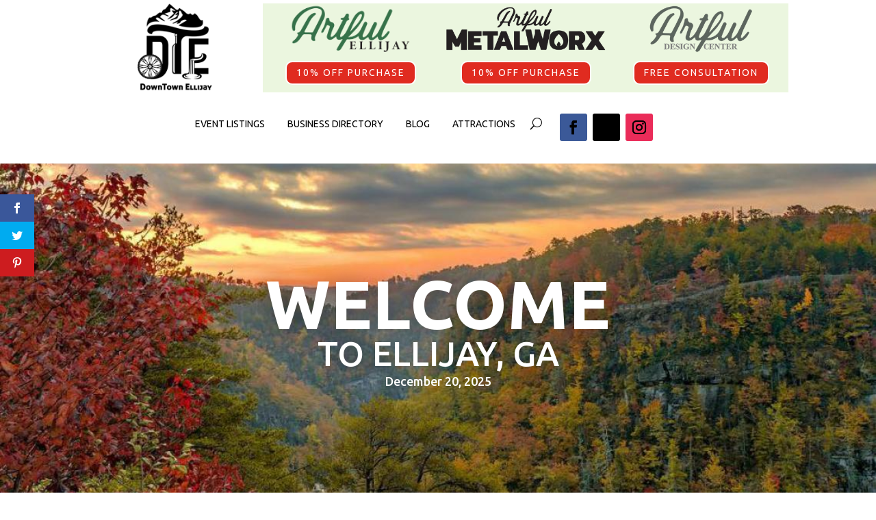

--- FILE ---
content_type: text/html; charset=UTF-8
request_url: https://downtownellijay.com/home-2/
body_size: 22961
content:
<!DOCTYPE html>
<html dir="ltr" lang="en-US" prefix="og: https://ogp.me/ns#">
<head>
	<meta charset="UTF-8" />
<meta http-equiv="X-UA-Compatible" content="IE=edge">
	<link rel="pingback" href="https://downtownellijay.com/xmlrpc.php" />

	

	<title>| Downtown Ellijay</title>
<link data-rocket-preload as="style" href="https://fonts.googleapis.com/css?family=Open%20Sans%3A400%2C700%7CUbuntu%3A300%2C300italic%2Cregular%2Citalic%2C500%2C500italic%2C700%2C700italic&#038;subset=latin%2Clatin-ext&#038;display=swap" rel="preload">
<link href="https://fonts.googleapis.com/css?family=Open%20Sans%3A400%2C700%7CUbuntu%3A300%2C300italic%2Cregular%2Citalic%2C500%2C500italic%2C700%2C700italic&#038;subset=latin%2Clatin-ext&#038;display=swap" media="print" onload="this.media=&#039;all&#039;" rel="stylesheet">
<noscript><link rel="stylesheet" href="https://fonts.googleapis.com/css?family=Open%20Sans%3A400%2C700%7CUbuntu%3A300%2C300italic%2Cregular%2Citalic%2C500%2C500italic%2C700%2C700italic&#038;subset=latin%2Clatin-ext&#038;display=swap"></noscript><link rel="preload" data-rocket-preload as="image" href="https://downtownellijay.com/wp-content/uploads/2021/07/EllijayMap.jpg" imagesrcset="https://downtownellijay.com/wp-content/uploads/2021/07/EllijayMap.jpg 2301w, https://downtownellijay.com/wp-content/uploads/2021/07/EllijayMap-1280x602.jpg 1280w, https://downtownellijay.com/wp-content/uploads/2021/07/EllijayMap-980x461.jpg 980w, https://downtownellijay.com/wp-content/uploads/2021/07/EllijayMap-480x226.jpg 480w" imagesizes="(min-width: 0px) and (max-width: 480px) 480px, (min-width: 481px) and (max-width: 980px) 980px, (min-width: 981px) and (max-width: 1280px) 1280px, (min-width: 1281px) 2301px, 100vw" fetchpriority="high">

		<!-- All in One SEO Pro 4.8.5 - aioseo.com -->
	<meta name="description" content="10% Off Purchase 10% Off Purchase Free Consultation Event Listings Business Directory Blog Attractions FollowFollowFollow welcome TO ELLIJAY, GA December 20, 2025 The secret is starting to get out about Ellijay, Georgia. The Historic, Active, and cultural downtown area makes ellijay a great adventure no matter your age or interests. Things to do in DownTown" />
	<meta name="robots" content="max-image-preview:large" />
	<link rel="canonical" href="https://downtownellijay.com/home-2/" />
	<meta name="generator" content="All in One SEO Pro (AIOSEO) 4.8.5" />
		<meta property="og:locale" content="en_US" />
		<meta property="og:site_name" content="Downtown Ellijay | City of Ellijay, Georgia – Gilmer County GA" />
		<meta property="og:type" content="article" />
		<meta property="og:title" content="| Downtown Ellijay" />
		<meta property="og:description" content="10% Off Purchase 10% Off Purchase Free Consultation Event Listings Business Directory Blog Attractions FollowFollowFollow welcome TO ELLIJAY, GA December 20, 2025 The secret is starting to get out about Ellijay, Georgia. The Historic, Active, and cultural downtown area makes ellijay a great adventure no matter your age or interests. Things to do in DownTown" />
		<meta property="og:url" content="https://downtownellijay.com/home-2/" />
		<meta property="article:published_time" content="2022-12-06T21:59:36+00:00" />
		<meta property="article:modified_time" content="2024-09-20T12:13:20+00:00" />
		<meta name="twitter:card" content="summary" />
		<meta name="twitter:title" content="| Downtown Ellijay" />
		<meta name="twitter:description" content="10% Off Purchase 10% Off Purchase Free Consultation Event Listings Business Directory Blog Attractions FollowFollowFollow welcome TO ELLIJAY, GA December 20, 2025 The secret is starting to get out about Ellijay, Georgia. The Historic, Active, and cultural downtown area makes ellijay a great adventure no matter your age or interests. Things to do in DownTown" />
		<script type="application/ld+json" class="aioseo-schema">
			{"@context":"https:\/\/schema.org","@graph":[{"@type":"BreadcrumbList","@id":"https:\/\/downtownellijay.com\/home-2\/#breadcrumblist","itemListElement":[{"@type":"ListItem","@id":"https:\/\/downtownellijay.com#listItem","position":1,"name":"Home","item":"https:\/\/downtownellijay.com"},{"@type":"ListItem","@id":"https:\/\/downtownellijay.com\/home-2\/#listItem","position":2,"previousItem":{"@type":"ListItem","@id":"https:\/\/downtownellijay.com#listItem","name":"Home"}}]},{"@type":"Organization","@id":"https:\/\/downtownellijay.com\/#organization","name":"Downtown Ellijay","description":"City of Ellijay, Georgia \u2013 Gilmer County GA","url":"https:\/\/downtownellijay.com\/","logo":{"@type":"ImageObject","url":"https:\/\/downtownellijay21.shepherdsloft.com\/wp-content\/uploads\/2018\/10\/Favicon-DTE.png","@id":"https:\/\/downtownellijay.com\/home-2\/#organizationLogo"},"image":{"@id":"https:\/\/downtownellijay.com\/home-2\/#organizationLogo"}},{"@type":"WebPage","@id":"https:\/\/downtownellijay.com\/home-2\/#webpage","url":"https:\/\/downtownellijay.com\/home-2\/","name":"| Downtown Ellijay","description":"10% Off Purchase 10% Off Purchase Free Consultation Event Listings Business Directory Blog Attractions FollowFollowFollow welcome TO ELLIJAY, GA December 20, 2025 The secret is starting to get out about Ellijay, Georgia. The Historic, Active, and cultural downtown area makes ellijay a great adventure no matter your age or interests. Things to do in DownTown","inLanguage":"en-US","isPartOf":{"@id":"https:\/\/downtownellijay.com\/#website"},"breadcrumb":{"@id":"https:\/\/downtownellijay.com\/home-2\/#breadcrumblist"},"image":{"@type":"ImageObject","url":"https:\/\/downtownellijay.com\/wp-content\/uploads\/2018\/10\/Screen-Shot-2018-09-06-at-4.15.04-PM.png","@id":"https:\/\/downtownellijay.com\/home-2\/#mainImage","width":630,"height":772},"primaryImageOfPage":{"@id":"https:\/\/downtownellijay.com\/home-2\/#mainImage"},"datePublished":"2022-12-06T16:59:36-05:00","dateModified":"2024-09-20T08:13:20-04:00"},{"@type":"WebSite","@id":"https:\/\/downtownellijay.com\/#website","url":"https:\/\/downtownellijay.com\/","name":"Downtown Ellijay","description":"City of Ellijay, Georgia \u2013 Gilmer County GA","inLanguage":"en-US","publisher":{"@id":"https:\/\/downtownellijay.com\/#organization"}}]}
		</script>
		<!-- All in One SEO Pro -->

<link rel='dns-prefetch' href='//fonts.googleapis.com' />
<link href='https://fonts.gstatic.com' crossorigin rel='preconnect' />
<link rel="alternate" type="application/rss+xml" title="Downtown Ellijay &raquo; Feed" href="https://downtownellijay.com/feed/" />
<link rel="alternate" type="application/rss+xml" title="Downtown Ellijay &raquo; Comments Feed" href="https://downtownellijay.com/comments/feed/" />
<link rel="alternate" title="oEmbed (JSON)" type="application/json+oembed" href="https://downtownellijay.com/wp-json/oembed/1.0/embed?url=https%3A%2F%2Fdowntownellijay.com%2Fhome-2%2F" />
<link rel="alternate" title="oEmbed (XML)" type="text/xml+oembed" href="https://downtownellijay.com/wp-json/oembed/1.0/embed?url=https%3A%2F%2Fdowntownellijay.com%2Fhome-2%2F&#038;format=xml" />
		<!-- This site uses the Google Analytics by MonsterInsights plugin v9.6.1 - Using Analytics tracking - https://www.monsterinsights.com/ -->
							<script src="//www.googletagmanager.com/gtag/js?id=G-V3K45PHGG1"  data-cfasync="false" data-wpfc-render="false" type="text/javascript" async></script>
			<script data-cfasync="false" data-wpfc-render="false" type="text/javascript">
				var mi_version = '9.6.1';
				var mi_track_user = true;
				var mi_no_track_reason = '';
								var MonsterInsightsDefaultLocations = {"page_location":"https:\/\/downtownellijay.com\/home-2\/"};
								if ( typeof MonsterInsightsPrivacyGuardFilter === 'function' ) {
					var MonsterInsightsLocations = (typeof MonsterInsightsExcludeQuery === 'object') ? MonsterInsightsPrivacyGuardFilter( MonsterInsightsExcludeQuery ) : MonsterInsightsPrivacyGuardFilter( MonsterInsightsDefaultLocations );
				} else {
					var MonsterInsightsLocations = (typeof MonsterInsightsExcludeQuery === 'object') ? MonsterInsightsExcludeQuery : MonsterInsightsDefaultLocations;
				}

								var disableStrs = [
										'ga-disable-G-V3K45PHGG1',
									];

				/* Function to detect opted out users */
				function __gtagTrackerIsOptedOut() {
					for (var index = 0; index < disableStrs.length; index++) {
						if (document.cookie.indexOf(disableStrs[index] + '=true') > -1) {
							return true;
						}
					}

					return false;
				}

				/* Disable tracking if the opt-out cookie exists. */
				if (__gtagTrackerIsOptedOut()) {
					for (var index = 0; index < disableStrs.length; index++) {
						window[disableStrs[index]] = true;
					}
				}

				/* Opt-out function */
				function __gtagTrackerOptout() {
					for (var index = 0; index < disableStrs.length; index++) {
						document.cookie = disableStrs[index] + '=true; expires=Thu, 31 Dec 2099 23:59:59 UTC; path=/';
						window[disableStrs[index]] = true;
					}
				}

				if ('undefined' === typeof gaOptout) {
					function gaOptout() {
						__gtagTrackerOptout();
					}
				}
								window.dataLayer = window.dataLayer || [];

				window.MonsterInsightsDualTracker = {
					helpers: {},
					trackers: {},
				};
				if (mi_track_user) {
					function __gtagDataLayer() {
						dataLayer.push(arguments);
					}

					function __gtagTracker(type, name, parameters) {
						if (!parameters) {
							parameters = {};
						}

						if (parameters.send_to) {
							__gtagDataLayer.apply(null, arguments);
							return;
						}

						if (type === 'event') {
														parameters.send_to = monsterinsights_frontend.v4_id;
							var hookName = name;
							if (typeof parameters['event_category'] !== 'undefined') {
								hookName = parameters['event_category'] + ':' + name;
							}

							if (typeof MonsterInsightsDualTracker.trackers[hookName] !== 'undefined') {
								MonsterInsightsDualTracker.trackers[hookName](parameters);
							} else {
								__gtagDataLayer('event', name, parameters);
							}
							
						} else {
							__gtagDataLayer.apply(null, arguments);
						}
					}

					__gtagTracker('js', new Date());
					__gtagTracker('set', {
						'developer_id.dZGIzZG': true,
											});
					if ( MonsterInsightsLocations.page_location ) {
						__gtagTracker('set', MonsterInsightsLocations);
					}
										__gtagTracker('config', 'G-V3K45PHGG1', {"forceSSL":"true","link_attribution":"true"} );
															window.gtag = __gtagTracker;										(function () {
						/* https://developers.google.com/analytics/devguides/collection/analyticsjs/ */
						/* ga and __gaTracker compatibility shim. */
						var noopfn = function () {
							return null;
						};
						var newtracker = function () {
							return new Tracker();
						};
						var Tracker = function () {
							return null;
						};
						var p = Tracker.prototype;
						p.get = noopfn;
						p.set = noopfn;
						p.send = function () {
							var args = Array.prototype.slice.call(arguments);
							args.unshift('send');
							__gaTracker.apply(null, args);
						};
						var __gaTracker = function () {
							var len = arguments.length;
							if (len === 0) {
								return;
							}
							var f = arguments[len - 1];
							if (typeof f !== 'object' || f === null || typeof f.hitCallback !== 'function') {
								if ('send' === arguments[0]) {
									var hitConverted, hitObject = false, action;
									if ('event' === arguments[1]) {
										if ('undefined' !== typeof arguments[3]) {
											hitObject = {
												'eventAction': arguments[3],
												'eventCategory': arguments[2],
												'eventLabel': arguments[4],
												'value': arguments[5] ? arguments[5] : 1,
											}
										}
									}
									if ('pageview' === arguments[1]) {
										if ('undefined' !== typeof arguments[2]) {
											hitObject = {
												'eventAction': 'page_view',
												'page_path': arguments[2],
											}
										}
									}
									if (typeof arguments[2] === 'object') {
										hitObject = arguments[2];
									}
									if (typeof arguments[5] === 'object') {
										Object.assign(hitObject, arguments[5]);
									}
									if ('undefined' !== typeof arguments[1].hitType) {
										hitObject = arguments[1];
										if ('pageview' === hitObject.hitType) {
											hitObject.eventAction = 'page_view';
										}
									}
									if (hitObject) {
										action = 'timing' === arguments[1].hitType ? 'timing_complete' : hitObject.eventAction;
										hitConverted = mapArgs(hitObject);
										__gtagTracker('event', action, hitConverted);
									}
								}
								return;
							}

							function mapArgs(args) {
								var arg, hit = {};
								var gaMap = {
									'eventCategory': 'event_category',
									'eventAction': 'event_action',
									'eventLabel': 'event_label',
									'eventValue': 'event_value',
									'nonInteraction': 'non_interaction',
									'timingCategory': 'event_category',
									'timingVar': 'name',
									'timingValue': 'value',
									'timingLabel': 'event_label',
									'page': 'page_path',
									'location': 'page_location',
									'title': 'page_title',
									'referrer' : 'page_referrer',
								};
								for (arg in args) {
																		if (!(!args.hasOwnProperty(arg) || !gaMap.hasOwnProperty(arg))) {
										hit[gaMap[arg]] = args[arg];
									} else {
										hit[arg] = args[arg];
									}
								}
								return hit;
							}

							try {
								f.hitCallback();
							} catch (ex) {
							}
						};
						__gaTracker.create = newtracker;
						__gaTracker.getByName = newtracker;
						__gaTracker.getAll = function () {
							return [];
						};
						__gaTracker.remove = noopfn;
						__gaTracker.loaded = true;
						window['__gaTracker'] = __gaTracker;
					})();
									} else {
										console.log("");
					(function () {
						function __gtagTracker() {
							return null;
						}

						window['__gtagTracker'] = __gtagTracker;
						window['gtag'] = __gtagTracker;
					})();
									}
			</script>
				<!-- / Google Analytics by MonsterInsights -->
		<meta content="Divi v.4.27.5" name="generator"/><link rel='stylesheet' id='toolset_bootstrap_4-css' href='https://downtownellijay.com/wp-content/plugins/cred-frontend-editor/vendor/toolset/toolset-common/res/lib/bootstrap4/css/bootstrap.min.css?ver=4.5.3' type='text/css' media='screen' />
<style id='toolset_bootstrap_4-inline-css' type='text/css'>
.menu li.et-hover>ul,.nav li.et-hover>ul{opacity:1!important;visibility:visible!important}.da11y-submenu-show{visibility:visible!important}
.keyboard-outline{outline-style:solid!important;outline-width:2px!important;-webkit-transition:none!important;transition:none!important}a[role=tab].keyboard-outline,button:active.keyboard-outline,button:focus.keyboard-outline,input:active.keyboard-outline,input:focus.keyboard-outline{outline-offset:-5px}.et-search-form input:focus.keyboard-outline{padding-left:15px;padding-right:15px}.et_pb_tab{-webkit-animation:none!important;animation:none!important}.et_pb_scroll_top.et-visible:focus{outline-color:Highlight;outline-style:solid;outline-width:2px}@media (-webkit-min-device-pixel-ratio:0){.et_pb_scroll_top.et-visible:focus{outline-color:-webkit-focus-ring-color;outline-style:auto}}
.et_pb_contact_form_label,.et_pb_search .screen-reader-text,.et_pb_social_media_follow_network_name,.widget_search .screen-reader-text{display:block!important}.da11y-screen-reader-text,.et_pb_contact_form_label,.et_pb_search .screen-reader-text,.et_pb_social_media_follow_network_name,.widget_search .screen-reader-text{clip:rect(1px,1px,1px,1px);-webkit-font-smoothing:subpixel-antialiased;font-family:-apple-system,BlinkMacSystemFont,Segoe UI,Roboto,Oxygen-Sans,Ubuntu,Cantarell,Helvetica Neue,sans-serif;font-size:1em;font-weight:600;height:1px;letter-spacing:normal;line-height:normal;overflow:hidden;position:absolute!important;text-shadow:none;text-transform:none;width:1px}.da11y-screen-reader-text:focus{clip:auto!important;background:#f1f1f1;-webkit-box-shadow:0 0 2px 2px rgba(0,0,0,.6);box-shadow:0 0 2px 2px rgba(0,0,0,.6);color:#00547a;display:block;height:auto;left:5px;padding:15px 23px 14px;text-decoration:none;top:7px;width:auto;z-index:1000000}
/*# sourceURL=toolset_bootstrap_4-inline-css */
</style>
<link rel='stylesheet' id='wp-block-library-css' href='https://downtownellijay.com/wp-includes/css/dist/block-library/style.min.css?ver=6.9' type='text/css' media='all' />
<style id='global-styles-inline-css' type='text/css'>
:root{--wp--preset--aspect-ratio--square: 1;--wp--preset--aspect-ratio--4-3: 4/3;--wp--preset--aspect-ratio--3-4: 3/4;--wp--preset--aspect-ratio--3-2: 3/2;--wp--preset--aspect-ratio--2-3: 2/3;--wp--preset--aspect-ratio--16-9: 16/9;--wp--preset--aspect-ratio--9-16: 9/16;--wp--preset--color--black: #000000;--wp--preset--color--cyan-bluish-gray: #abb8c3;--wp--preset--color--white: #ffffff;--wp--preset--color--pale-pink: #f78da7;--wp--preset--color--vivid-red: #cf2e2e;--wp--preset--color--luminous-vivid-orange: #ff6900;--wp--preset--color--luminous-vivid-amber: #fcb900;--wp--preset--color--light-green-cyan: #7bdcb5;--wp--preset--color--vivid-green-cyan: #00d084;--wp--preset--color--pale-cyan-blue: #8ed1fc;--wp--preset--color--vivid-cyan-blue: #0693e3;--wp--preset--color--vivid-purple: #9b51e0;--wp--preset--gradient--vivid-cyan-blue-to-vivid-purple: linear-gradient(135deg,rgb(6,147,227) 0%,rgb(155,81,224) 100%);--wp--preset--gradient--light-green-cyan-to-vivid-green-cyan: linear-gradient(135deg,rgb(122,220,180) 0%,rgb(0,208,130) 100%);--wp--preset--gradient--luminous-vivid-amber-to-luminous-vivid-orange: linear-gradient(135deg,rgb(252,185,0) 0%,rgb(255,105,0) 100%);--wp--preset--gradient--luminous-vivid-orange-to-vivid-red: linear-gradient(135deg,rgb(255,105,0) 0%,rgb(207,46,46) 100%);--wp--preset--gradient--very-light-gray-to-cyan-bluish-gray: linear-gradient(135deg,rgb(238,238,238) 0%,rgb(169,184,195) 100%);--wp--preset--gradient--cool-to-warm-spectrum: linear-gradient(135deg,rgb(74,234,220) 0%,rgb(151,120,209) 20%,rgb(207,42,186) 40%,rgb(238,44,130) 60%,rgb(251,105,98) 80%,rgb(254,248,76) 100%);--wp--preset--gradient--blush-light-purple: linear-gradient(135deg,rgb(255,206,236) 0%,rgb(152,150,240) 100%);--wp--preset--gradient--blush-bordeaux: linear-gradient(135deg,rgb(254,205,165) 0%,rgb(254,45,45) 50%,rgb(107,0,62) 100%);--wp--preset--gradient--luminous-dusk: linear-gradient(135deg,rgb(255,203,112) 0%,rgb(199,81,192) 50%,rgb(65,88,208) 100%);--wp--preset--gradient--pale-ocean: linear-gradient(135deg,rgb(255,245,203) 0%,rgb(182,227,212) 50%,rgb(51,167,181) 100%);--wp--preset--gradient--electric-grass: linear-gradient(135deg,rgb(202,248,128) 0%,rgb(113,206,126) 100%);--wp--preset--gradient--midnight: linear-gradient(135deg,rgb(2,3,129) 0%,rgb(40,116,252) 100%);--wp--preset--font-size--small: 13px;--wp--preset--font-size--medium: 20px;--wp--preset--font-size--large: 36px;--wp--preset--font-size--x-large: 42px;--wp--preset--spacing--20: 0.44rem;--wp--preset--spacing--30: 0.67rem;--wp--preset--spacing--40: 1rem;--wp--preset--spacing--50: 1.5rem;--wp--preset--spacing--60: 2.25rem;--wp--preset--spacing--70: 3.38rem;--wp--preset--spacing--80: 5.06rem;--wp--preset--shadow--natural: 6px 6px 9px rgba(0, 0, 0, 0.2);--wp--preset--shadow--deep: 12px 12px 50px rgba(0, 0, 0, 0.4);--wp--preset--shadow--sharp: 6px 6px 0px rgba(0, 0, 0, 0.2);--wp--preset--shadow--outlined: 6px 6px 0px -3px rgb(255, 255, 255), 6px 6px rgb(0, 0, 0);--wp--preset--shadow--crisp: 6px 6px 0px rgb(0, 0, 0);}:root { --wp--style--global--content-size: 823px;--wp--style--global--wide-size: 1080px; }:where(body) { margin: 0; }.wp-site-blocks > .alignleft { float: left; margin-right: 2em; }.wp-site-blocks > .alignright { float: right; margin-left: 2em; }.wp-site-blocks > .aligncenter { justify-content: center; margin-left: auto; margin-right: auto; }:where(.is-layout-flex){gap: 0.5em;}:where(.is-layout-grid){gap: 0.5em;}.is-layout-flow > .alignleft{float: left;margin-inline-start: 0;margin-inline-end: 2em;}.is-layout-flow > .alignright{float: right;margin-inline-start: 2em;margin-inline-end: 0;}.is-layout-flow > .aligncenter{margin-left: auto !important;margin-right: auto !important;}.is-layout-constrained > .alignleft{float: left;margin-inline-start: 0;margin-inline-end: 2em;}.is-layout-constrained > .alignright{float: right;margin-inline-start: 2em;margin-inline-end: 0;}.is-layout-constrained > .aligncenter{margin-left: auto !important;margin-right: auto !important;}.is-layout-constrained > :where(:not(.alignleft):not(.alignright):not(.alignfull)){max-width: var(--wp--style--global--content-size);margin-left: auto !important;margin-right: auto !important;}.is-layout-constrained > .alignwide{max-width: var(--wp--style--global--wide-size);}body .is-layout-flex{display: flex;}.is-layout-flex{flex-wrap: wrap;align-items: center;}.is-layout-flex > :is(*, div){margin: 0;}body .is-layout-grid{display: grid;}.is-layout-grid > :is(*, div){margin: 0;}body{padding-top: 0px;padding-right: 0px;padding-bottom: 0px;padding-left: 0px;}:root :where(.wp-element-button, .wp-block-button__link){background-color: #32373c;border-width: 0;color: #fff;font-family: inherit;font-size: inherit;font-style: inherit;font-weight: inherit;letter-spacing: inherit;line-height: inherit;padding-top: calc(0.667em + 2px);padding-right: calc(1.333em + 2px);padding-bottom: calc(0.667em + 2px);padding-left: calc(1.333em + 2px);text-decoration: none;text-transform: inherit;}.has-black-color{color: var(--wp--preset--color--black) !important;}.has-cyan-bluish-gray-color{color: var(--wp--preset--color--cyan-bluish-gray) !important;}.has-white-color{color: var(--wp--preset--color--white) !important;}.has-pale-pink-color{color: var(--wp--preset--color--pale-pink) !important;}.has-vivid-red-color{color: var(--wp--preset--color--vivid-red) !important;}.has-luminous-vivid-orange-color{color: var(--wp--preset--color--luminous-vivid-orange) !important;}.has-luminous-vivid-amber-color{color: var(--wp--preset--color--luminous-vivid-amber) !important;}.has-light-green-cyan-color{color: var(--wp--preset--color--light-green-cyan) !important;}.has-vivid-green-cyan-color{color: var(--wp--preset--color--vivid-green-cyan) !important;}.has-pale-cyan-blue-color{color: var(--wp--preset--color--pale-cyan-blue) !important;}.has-vivid-cyan-blue-color{color: var(--wp--preset--color--vivid-cyan-blue) !important;}.has-vivid-purple-color{color: var(--wp--preset--color--vivid-purple) !important;}.has-black-background-color{background-color: var(--wp--preset--color--black) !important;}.has-cyan-bluish-gray-background-color{background-color: var(--wp--preset--color--cyan-bluish-gray) !important;}.has-white-background-color{background-color: var(--wp--preset--color--white) !important;}.has-pale-pink-background-color{background-color: var(--wp--preset--color--pale-pink) !important;}.has-vivid-red-background-color{background-color: var(--wp--preset--color--vivid-red) !important;}.has-luminous-vivid-orange-background-color{background-color: var(--wp--preset--color--luminous-vivid-orange) !important;}.has-luminous-vivid-amber-background-color{background-color: var(--wp--preset--color--luminous-vivid-amber) !important;}.has-light-green-cyan-background-color{background-color: var(--wp--preset--color--light-green-cyan) !important;}.has-vivid-green-cyan-background-color{background-color: var(--wp--preset--color--vivid-green-cyan) !important;}.has-pale-cyan-blue-background-color{background-color: var(--wp--preset--color--pale-cyan-blue) !important;}.has-vivid-cyan-blue-background-color{background-color: var(--wp--preset--color--vivid-cyan-blue) !important;}.has-vivid-purple-background-color{background-color: var(--wp--preset--color--vivid-purple) !important;}.has-black-border-color{border-color: var(--wp--preset--color--black) !important;}.has-cyan-bluish-gray-border-color{border-color: var(--wp--preset--color--cyan-bluish-gray) !important;}.has-white-border-color{border-color: var(--wp--preset--color--white) !important;}.has-pale-pink-border-color{border-color: var(--wp--preset--color--pale-pink) !important;}.has-vivid-red-border-color{border-color: var(--wp--preset--color--vivid-red) !important;}.has-luminous-vivid-orange-border-color{border-color: var(--wp--preset--color--luminous-vivid-orange) !important;}.has-luminous-vivid-amber-border-color{border-color: var(--wp--preset--color--luminous-vivid-amber) !important;}.has-light-green-cyan-border-color{border-color: var(--wp--preset--color--light-green-cyan) !important;}.has-vivid-green-cyan-border-color{border-color: var(--wp--preset--color--vivid-green-cyan) !important;}.has-pale-cyan-blue-border-color{border-color: var(--wp--preset--color--pale-cyan-blue) !important;}.has-vivid-cyan-blue-border-color{border-color: var(--wp--preset--color--vivid-cyan-blue) !important;}.has-vivid-purple-border-color{border-color: var(--wp--preset--color--vivid-purple) !important;}.has-vivid-cyan-blue-to-vivid-purple-gradient-background{background: var(--wp--preset--gradient--vivid-cyan-blue-to-vivid-purple) !important;}.has-light-green-cyan-to-vivid-green-cyan-gradient-background{background: var(--wp--preset--gradient--light-green-cyan-to-vivid-green-cyan) !important;}.has-luminous-vivid-amber-to-luminous-vivid-orange-gradient-background{background: var(--wp--preset--gradient--luminous-vivid-amber-to-luminous-vivid-orange) !important;}.has-luminous-vivid-orange-to-vivid-red-gradient-background{background: var(--wp--preset--gradient--luminous-vivid-orange-to-vivid-red) !important;}.has-very-light-gray-to-cyan-bluish-gray-gradient-background{background: var(--wp--preset--gradient--very-light-gray-to-cyan-bluish-gray) !important;}.has-cool-to-warm-spectrum-gradient-background{background: var(--wp--preset--gradient--cool-to-warm-spectrum) !important;}.has-blush-light-purple-gradient-background{background: var(--wp--preset--gradient--blush-light-purple) !important;}.has-blush-bordeaux-gradient-background{background: var(--wp--preset--gradient--blush-bordeaux) !important;}.has-luminous-dusk-gradient-background{background: var(--wp--preset--gradient--luminous-dusk) !important;}.has-pale-ocean-gradient-background{background: var(--wp--preset--gradient--pale-ocean) !important;}.has-electric-grass-gradient-background{background: var(--wp--preset--gradient--electric-grass) !important;}.has-midnight-gradient-background{background: var(--wp--preset--gradient--midnight) !important;}.has-small-font-size{font-size: var(--wp--preset--font-size--small) !important;}.has-medium-font-size{font-size: var(--wp--preset--font-size--medium) !important;}.has-large-font-size{font-size: var(--wp--preset--font-size--large) !important;}.has-x-large-font-size{font-size: var(--wp--preset--font-size--x-large) !important;}
/*# sourceURL=global-styles-inline-css */
</style>

<link rel='stylesheet' id='mediaelement-css' href='https://downtownellijay.com/wp-includes/js/mediaelement/mediaelementplayer-legacy.min.css?ver=4.2.17' type='text/css' media='all' />
<link rel='stylesheet' id='wp-mediaelement-css' href='https://downtownellijay.com/wp-includes/js/mediaelement/wp-mediaelement.min.css?ver=6.9' type='text/css' media='all' />
<link data-minify="1" rel='stylesheet' id='view_editor_gutenberg_frontend_assets-css' href='https://downtownellijay.com/wp-content/cache/min/1/wp-content/plugins/wp-views/public/css/views-frontend.css?ver=1742485474' type='text/css' media='all' />
<style id='view_editor_gutenberg_frontend_assets-inline-css' type='text/css'>
.wpv-sort-list-dropdown.wpv-sort-list-dropdown-style-default > span.wpv-sort-list,.wpv-sort-list-dropdown.wpv-sort-list-dropdown-style-default .wpv-sort-list-item {border-color: #cdcdcd;}.wpv-sort-list-dropdown.wpv-sort-list-dropdown-style-default .wpv-sort-list-item a {color: #444;background-color: #fff;}.wpv-sort-list-dropdown.wpv-sort-list-dropdown-style-default a:hover,.wpv-sort-list-dropdown.wpv-sort-list-dropdown-style-default a:focus {color: #000;background-color: #eee;}.wpv-sort-list-dropdown.wpv-sort-list-dropdown-style-default .wpv-sort-list-item.wpv-sort-list-current a {color: #000;background-color: #eee;}
.wpv-sort-list-dropdown.wpv-sort-list-dropdown-style-default > span.wpv-sort-list,.wpv-sort-list-dropdown.wpv-sort-list-dropdown-style-default .wpv-sort-list-item {border-color: #cdcdcd;}.wpv-sort-list-dropdown.wpv-sort-list-dropdown-style-default .wpv-sort-list-item a {color: #444;background-color: #fff;}.wpv-sort-list-dropdown.wpv-sort-list-dropdown-style-default a:hover,.wpv-sort-list-dropdown.wpv-sort-list-dropdown-style-default a:focus {color: #000;background-color: #eee;}.wpv-sort-list-dropdown.wpv-sort-list-dropdown-style-default .wpv-sort-list-item.wpv-sort-list-current a {color: #000;background-color: #eee;}.wpv-sort-list-dropdown.wpv-sort-list-dropdown-style-grey > span.wpv-sort-list,.wpv-sort-list-dropdown.wpv-sort-list-dropdown-style-grey .wpv-sort-list-item {border-color: #cdcdcd;}.wpv-sort-list-dropdown.wpv-sort-list-dropdown-style-grey .wpv-sort-list-item a {color: #444;background-color: #eeeeee;}.wpv-sort-list-dropdown.wpv-sort-list-dropdown-style-grey a:hover,.wpv-sort-list-dropdown.wpv-sort-list-dropdown-style-grey a:focus {color: #000;background-color: #e5e5e5;}.wpv-sort-list-dropdown.wpv-sort-list-dropdown-style-grey .wpv-sort-list-item.wpv-sort-list-current a {color: #000;background-color: #e5e5e5;}
.wpv-sort-list-dropdown.wpv-sort-list-dropdown-style-default > span.wpv-sort-list,.wpv-sort-list-dropdown.wpv-sort-list-dropdown-style-default .wpv-sort-list-item {border-color: #cdcdcd;}.wpv-sort-list-dropdown.wpv-sort-list-dropdown-style-default .wpv-sort-list-item a {color: #444;background-color: #fff;}.wpv-sort-list-dropdown.wpv-sort-list-dropdown-style-default a:hover,.wpv-sort-list-dropdown.wpv-sort-list-dropdown-style-default a:focus {color: #000;background-color: #eee;}.wpv-sort-list-dropdown.wpv-sort-list-dropdown-style-default .wpv-sort-list-item.wpv-sort-list-current a {color: #000;background-color: #eee;}.wpv-sort-list-dropdown.wpv-sort-list-dropdown-style-grey > span.wpv-sort-list,.wpv-sort-list-dropdown.wpv-sort-list-dropdown-style-grey .wpv-sort-list-item {border-color: #cdcdcd;}.wpv-sort-list-dropdown.wpv-sort-list-dropdown-style-grey .wpv-sort-list-item a {color: #444;background-color: #eeeeee;}.wpv-sort-list-dropdown.wpv-sort-list-dropdown-style-grey a:hover,.wpv-sort-list-dropdown.wpv-sort-list-dropdown-style-grey a:focus {color: #000;background-color: #e5e5e5;}.wpv-sort-list-dropdown.wpv-sort-list-dropdown-style-grey .wpv-sort-list-item.wpv-sort-list-current a {color: #000;background-color: #e5e5e5;}.wpv-sort-list-dropdown.wpv-sort-list-dropdown-style-blue > span.wpv-sort-list,.wpv-sort-list-dropdown.wpv-sort-list-dropdown-style-blue .wpv-sort-list-item {border-color: #0099cc;}.wpv-sort-list-dropdown.wpv-sort-list-dropdown-style-blue .wpv-sort-list-item a {color: #444;background-color: #cbddeb;}.wpv-sort-list-dropdown.wpv-sort-list-dropdown-style-blue a:hover,.wpv-sort-list-dropdown.wpv-sort-list-dropdown-style-blue a:focus {color: #000;background-color: #95bedd;}.wpv-sort-list-dropdown.wpv-sort-list-dropdown-style-blue .wpv-sort-list-item.wpv-sort-list-current a {color: #000;background-color: #95bedd;}
.wpv-sort-list-dropdown.wpv-sort-list-dropdown-style-default > span.wpv-sort-list,.wpv-sort-list-dropdown.wpv-sort-list-dropdown-style-default .wpv-sort-list-item {border-color: #cdcdcd;}.wpv-sort-list-dropdown.wpv-sort-list-dropdown-style-default .wpv-sort-list-item a {color: #444;background-color: #fff;}.wpv-sort-list-dropdown.wpv-sort-list-dropdown-style-default a:hover,.wpv-sort-list-dropdown.wpv-sort-list-dropdown-style-default a:focus {color: #000;background-color: #eee;}.wpv-sort-list-dropdown.wpv-sort-list-dropdown-style-default .wpv-sort-list-item.wpv-sort-list-current a {color: #000;background-color: #eee;}
.wpv-sort-list-dropdown.wpv-sort-list-dropdown-style-default > span.wpv-sort-list,.wpv-sort-list-dropdown.wpv-sort-list-dropdown-style-default .wpv-sort-list-item {border-color: #cdcdcd;}.wpv-sort-list-dropdown.wpv-sort-list-dropdown-style-default .wpv-sort-list-item a {color: #444;background-color: #fff;}.wpv-sort-list-dropdown.wpv-sort-list-dropdown-style-default a:hover,.wpv-sort-list-dropdown.wpv-sort-list-dropdown-style-default a:focus {color: #000;background-color: #eee;}.wpv-sort-list-dropdown.wpv-sort-list-dropdown-style-default .wpv-sort-list-item.wpv-sort-list-current a {color: #000;background-color: #eee;}.wpv-sort-list-dropdown.wpv-sort-list-dropdown-style-grey > span.wpv-sort-list,.wpv-sort-list-dropdown.wpv-sort-list-dropdown-style-grey .wpv-sort-list-item {border-color: #cdcdcd;}.wpv-sort-list-dropdown.wpv-sort-list-dropdown-style-grey .wpv-sort-list-item a {color: #444;background-color: #eeeeee;}.wpv-sort-list-dropdown.wpv-sort-list-dropdown-style-grey a:hover,.wpv-sort-list-dropdown.wpv-sort-list-dropdown-style-grey a:focus {color: #000;background-color: #e5e5e5;}.wpv-sort-list-dropdown.wpv-sort-list-dropdown-style-grey .wpv-sort-list-item.wpv-sort-list-current a {color: #000;background-color: #e5e5e5;}
.wpv-sort-list-dropdown.wpv-sort-list-dropdown-style-default > span.wpv-sort-list,.wpv-sort-list-dropdown.wpv-sort-list-dropdown-style-default .wpv-sort-list-item {border-color: #cdcdcd;}.wpv-sort-list-dropdown.wpv-sort-list-dropdown-style-default .wpv-sort-list-item a {color: #444;background-color: #fff;}.wpv-sort-list-dropdown.wpv-sort-list-dropdown-style-default a:hover,.wpv-sort-list-dropdown.wpv-sort-list-dropdown-style-default a:focus {color: #000;background-color: #eee;}.wpv-sort-list-dropdown.wpv-sort-list-dropdown-style-default .wpv-sort-list-item.wpv-sort-list-current a {color: #000;background-color: #eee;}.wpv-sort-list-dropdown.wpv-sort-list-dropdown-style-grey > span.wpv-sort-list,.wpv-sort-list-dropdown.wpv-sort-list-dropdown-style-grey .wpv-sort-list-item {border-color: #cdcdcd;}.wpv-sort-list-dropdown.wpv-sort-list-dropdown-style-grey .wpv-sort-list-item a {color: #444;background-color: #eeeeee;}.wpv-sort-list-dropdown.wpv-sort-list-dropdown-style-grey a:hover,.wpv-sort-list-dropdown.wpv-sort-list-dropdown-style-grey a:focus {color: #000;background-color: #e5e5e5;}.wpv-sort-list-dropdown.wpv-sort-list-dropdown-style-grey .wpv-sort-list-item.wpv-sort-list-current a {color: #000;background-color: #e5e5e5;}.wpv-sort-list-dropdown.wpv-sort-list-dropdown-style-blue > span.wpv-sort-list,.wpv-sort-list-dropdown.wpv-sort-list-dropdown-style-blue .wpv-sort-list-item {border-color: #0099cc;}.wpv-sort-list-dropdown.wpv-sort-list-dropdown-style-blue .wpv-sort-list-item a {color: #444;background-color: #cbddeb;}.wpv-sort-list-dropdown.wpv-sort-list-dropdown-style-blue a:hover,.wpv-sort-list-dropdown.wpv-sort-list-dropdown-style-blue a:focus {color: #000;background-color: #95bedd;}.wpv-sort-list-dropdown.wpv-sort-list-dropdown-style-blue .wpv-sort-list-item.wpv-sort-list-current a {color: #000;background-color: #95bedd;}
/*# sourceURL=view_editor_gutenberg_frontend_assets-inline-css */
</style>
<link data-minify="1" rel='stylesheet' id='et_monarch-css-css' href='https://downtownellijay.com/wp-content/cache/min/1/wp-content/plugins/monarch/css/style.css?ver=1742485474' type='text/css' media='all' />

<link rel='stylesheet' id='divi-eventmanager-styles-css' href='https://downtownellijay.com/wp-content/plugins/divi-eventmanager/styles/style.min.css?ver=1.5' type='text/css' media='all' />
<link rel='stylesheet' id='toolset-divi-styles-css' href='https://downtownellijay.com/wp-content/plugins/wp-views/vendor/toolset/divi/styles/style.min.css?ver=1.1.0' type='text/css' media='all' />

<link data-minify="1" rel='stylesheet' id='dashicons-css' href='https://downtownellijay.com/wp-content/cache/min/1/wp-includes/css/dashicons.min.css?ver=1742485474' type='text/css' media='all' />
<link data-minify="1" rel='stylesheet' id='toolset-select2-css-css' href='https://downtownellijay.com/wp-content/cache/min/1/wp-content/plugins/cred-frontend-editor/vendor/toolset/toolset-common/res/lib/select2/select2.css?ver=1742485474' type='text/css' media='screen' />
<link data-minify="1" rel='stylesheet' id='divi-style-css' href='https://downtownellijay.com/wp-content/cache/min/1/wp-content/themes/Divi/style-static.min.css?ver=1742485474' type='text/css' media='all' />





<link rel="https://api.w.org/" href="https://downtownellijay.com/wp-json/" /><link rel="alternate" title="JSON" type="application/json" href="https://downtownellijay.com/wp-json/wp/v2/pages/12551" /><link rel="EditURI" type="application/rsd+xml" title="RSD" href="https://downtownellijay.com/xmlrpc.php?rsd" />
<meta name="generator" content="WordPress 6.9" />
<link rel='shortlink' href='https://downtownellijay.com/?p=12551' />
<meta name="cdp-version" content="1.5.0" /><meta name="viewport" content="width=device-width, initial-scale=1.0" /><style type="text/css" id="et-bloom-custom-css">
					.et_bloom .et_bloom_optin_2 .et_bloom_form_container h2, .et_bloom .et_bloom_optin_2 .et_bloom_form_container h2 span, .et_bloom .et_bloom_optin_2 .et_bloom_form_container h2 strong { font-family: "Open Sans", Helvetica, Arial, Lucida, sans-serif; }.et_bloom .et_bloom_optin_2 .et_bloom_form_container p, .et_bloom .et_bloom_optin_2 .et_bloom_form_container p span, .et_bloom .et_bloom_optin_2 .et_bloom_form_container p strong, .et_bloom .et_bloom_optin_2 .et_bloom_form_container form input, .et_bloom .et_bloom_optin_2 .et_bloom_form_container form button span { font-family: "Open Sans", Helvetica, Arial, Lucida, sans-serif; } 
				</style><style type="text/css" id="et-social-custom-css">
				 
			</style> 
	<noscript>
		<link data-minify="1" rel="stylesheet" href="https://downtownellijay.com/wp-content/cache/min/1/wp-content/plugins/wp-views/vendor/toolset/blocks/public/css/style.css?ver=1742485474">
	</noscript><link rel="icon" href="https://downtownellijay.com/wp-content/uploads/2018/10/cropped-Favicon-DTE-32x32.png" sizes="32x32" />
<link rel="icon" href="https://downtownellijay.com/wp-content/uploads/2018/10/cropped-Favicon-DTE-192x192.png" sizes="192x192" />
<link rel="apple-touch-icon" href="https://downtownellijay.com/wp-content/uploads/2018/10/cropped-Favicon-DTE-180x180.png" />
<meta name="msapplication-TileImage" content="https://downtownellijay.com/wp-content/uploads/2018/10/cropped-Favicon-DTE-270x270.png" />
<style id="et-divi-customizer-global-cached-inline-styles">body,.et_pb_column_1_2 .et_quote_content blockquote cite,.et_pb_column_1_2 .et_link_content a.et_link_main_url,.et_pb_column_1_3 .et_quote_content blockquote cite,.et_pb_column_3_8 .et_quote_content blockquote cite,.et_pb_column_1_4 .et_quote_content blockquote cite,.et_pb_blog_grid .et_quote_content blockquote cite,.et_pb_column_1_3 .et_link_content a.et_link_main_url,.et_pb_column_3_8 .et_link_content a.et_link_main_url,.et_pb_column_1_4 .et_link_content a.et_link_main_url,.et_pb_blog_grid .et_link_content a.et_link_main_url,body .et_pb_bg_layout_light .et_pb_post p,body .et_pb_bg_layout_dark .et_pb_post p{font-size:18px}.et_pb_slide_content,.et_pb_best_value{font-size:20px}body{color:#767676}#et_search_icon:hover,.mobile_menu_bar:before,.mobile_menu_bar:after,.et_toggle_slide_menu:after,.et-social-icon a:hover,.et_pb_sum,.et_pb_pricing li a,.et_pb_pricing_table_button,.et_overlay:before,.entry-summary p.price ins,.et_pb_member_social_links a:hover,.et_pb_widget li a:hover,.et_pb_filterable_portfolio .et_pb_portfolio_filters li a.active,.et_pb_filterable_portfolio .et_pb_portofolio_pagination ul li a.active,.et_pb_gallery .et_pb_gallery_pagination ul li a.active,.wp-pagenavi span.current,.wp-pagenavi a:hover,.nav-single a,.tagged_as a,.posted_in a{color:#d17200}.et_pb_contact_submit,.et_password_protected_form .et_submit_button,.et_pb_bg_layout_light .et_pb_newsletter_button,.comment-reply-link,.form-submit .et_pb_button,.et_pb_bg_layout_light .et_pb_promo_button,.et_pb_bg_layout_light .et_pb_more_button,.et_pb_contact p input[type="checkbox"]:checked+label i:before,.et_pb_bg_layout_light.et_pb_module.et_pb_button{color:#d17200}.footer-widget h4{color:#d17200}.et-search-form,.nav li ul,.et_mobile_menu,.footer-widget li:before,.et_pb_pricing li:before,blockquote{border-color:#d17200}.et_pb_counter_amount,.et_pb_featured_table .et_pb_pricing_heading,.et_quote_content,.et_link_content,.et_audio_content,.et_pb_post_slider.et_pb_bg_layout_dark,.et_slide_in_menu_container,.et_pb_contact p input[type="radio"]:checked+label i:before{background-color:#d17200}a{color:#007cbe}.nav li ul{border-color:#007cbe}.et_secondary_nav_enabled #page-container #top-header{background-color:#a06c00!important}#et-secondary-nav li ul{background-color:#a06c00}#et-secondary-nav li ul{background-color:#2ea3f2}.et_header_style_centered .mobile_nav .select_page,.et_header_style_split .mobile_nav .select_page,.et_nav_text_color_light #top-menu>li>a,.et_nav_text_color_dark #top-menu>li>a,#top-menu a,.et_mobile_menu li a,.et_nav_text_color_light .et_mobile_menu li a,.et_nav_text_color_dark .et_mobile_menu li a,#et_search_icon:before,.et_search_form_container input,span.et_close_search_field:after,#et-top-navigation .et-cart-info{color:#000000}.et_search_form_container input::-moz-placeholder{color:#000000}.et_search_form_container input::-webkit-input-placeholder{color:#000000}.et_search_form_container input:-ms-input-placeholder{color:#000000}#main-header .nav li ul a{color:rgba(0,0,0,0.7)}#top-header,#top-header a,#et-secondary-nav li li a,#top-header .et-social-icon a:before{font-size:16px}#top-menu li a,.et_search_form_container input{font-weight:normal;font-style:normal;text-transform:uppercase;text-decoration:none}.et_search_form_container input::-moz-placeholder{font-weight:normal;font-style:normal;text-transform:uppercase;text-decoration:none}.et_search_form_container input::-webkit-input-placeholder{font-weight:normal;font-style:normal;text-transform:uppercase;text-decoration:none}.et_search_form_container input:-ms-input-placeholder{font-weight:normal;font-style:normal;text-transform:uppercase;text-decoration:none}#top-menu li.current-menu-ancestor>a,#top-menu li.current-menu-item>a,#top-menu li.current_page_item>a{color:#007cbe}.footer-widget,.footer-widget li,.footer-widget li a,#footer-info{font-size:14px}.footer-widget .et_pb_widget div,.footer-widget .et_pb_widget ul,.footer-widget .et_pb_widget ol,.footer-widget .et_pb_widget label{line-height:1.7em}#et-footer-nav .bottom-nav li.current-menu-item a{color:#2ea3f2}.bottom-nav a{font-weight:normal;font-style:normal;text-transform:uppercase;text-decoration:none}body .et_pb_button{border-radius:4px;font-weight:normal;font-style:normal;text-transform:uppercase;text-decoration:none;;letter-spacing:2px}body.et_pb_button_helper_class .et_pb_button,body.et_pb_button_helper_class .et_pb_module.et_pb_button{color:#212121}body .et_pb_bg_layout_light.et_pb_button:hover,body .et_pb_bg_layout_light .et_pb_button:hover,body .et_pb_button:hover{color:#ffffff!important;background-color:#a06c00;border-color:rgba(255,255,255,0)!important;border-radius:0px}h1,h2,h3,h4,h5,h6,.et_quote_content blockquote p,.et_pb_slide_description .et_pb_slide_title{font-weight:normal;font-style:normal;text-transform:uppercase;text-decoration:none;line-height:1.5em}@media only screen and (min-width:981px){.et_header_style_left #et-top-navigation,.et_header_style_split #et-top-navigation{padding:75px 0 0 0}.et_header_style_left #et-top-navigation nav>ul>li>a,.et_header_style_split #et-top-navigation nav>ul>li>a{padding-bottom:75px}.et_header_style_split .centered-inline-logo-wrap{width:150px;margin:-150px 0}.et_header_style_split .centered-inline-logo-wrap #logo{max-height:150px}.et_pb_svg_logo.et_header_style_split .centered-inline-logo-wrap #logo{height:150px}.et_header_style_centered #top-menu>li>a{padding-bottom:27px}.et_header_style_slide #et-top-navigation,.et_header_style_fullscreen #et-top-navigation{padding:66px 0 66px 0!important}.et_header_style_centered #main-header .logo_container{height:150px}.et_header_style_centered #logo{max-height:100%}.et_pb_svg_logo.et_header_style_centered #logo{height:100%}.et_header_style_centered.et_hide_primary_logo #main-header:not(.et-fixed-header) .logo_container,.et_header_style_centered.et_hide_fixed_logo #main-header.et-fixed-header .logo_container{height:27px}}@media only screen and (min-width:1350px){.et_pb_row{padding:27px 0}.et_pb_section{padding:54px 0}.single.et_pb_pagebuilder_layout.et_full_width_page .et_post_meta_wrapper{padding-top:81px}.et_pb_fullwidth_section{padding:0}}@media only screen and (max-width:980px){.et_header_style_centered .mobile_nav .select_page,.et_header_style_split .mobile_nav .select_page,.et_mobile_menu li a,.mobile_menu_bar:before,.et_nav_text_color_light #top-menu>li>a,.et_nav_text_color_dark #top-menu>li>a,#top-menu a,.et_mobile_menu li a,#et_search_icon:before,#et_top_search .et-search-form input,.et_search_form_container input,#et-top-navigation .et-cart-info{color:rgba(0,0,0,0.6)}.et_close_search_field:after{color:rgba(0,0,0,0.6)!important}.et_search_form_container input::-moz-placeholder{color:rgba(0,0,0,0.6)}.et_search_form_container input::-webkit-input-placeholder{color:rgba(0,0,0,0.6)}.et_search_form_container input:-ms-input-placeholder{color:rgba(0,0,0,0.6)}}	h1,h2,h3,h4,h5,h6{font-family:'Ubuntu',Helvetica,Arial,Lucida,sans-serif}body,input,textarea,select{font-family:'Ubuntu',Helvetica,Arial,Lucida,sans-serif}#main-header,#et-top-navigation{font-family:'Ubuntu',Helvetica,Arial,Lucida,sans-serif}#top-menu-icons .et_pb_social_media_follow_network_0_tb_header a.icon,#top-menu-icons .et_pb_social_media_follow_network_1_tb_header a.icon,#top-menu-icons .et_pb_social_media_follow_network_2_tb_header a.icon{background:none!important}#et-info>.et-social-icons{display:none}.et_duplicate_social_icons{display:inline-block}.et_header_style_centered #main-header .logo_container{margin:20px}#logo source,#logo img{max-width:125px}@media only screen and (max-width:980px){#logo source,#logo img{max-width:70px}}@media only screen and (max-width:400px){.alignleft,.alignright{float:none;margin:0 auto}}@media only screen and (max-width:400px){.et_pb_fullwidth_header .et_pb_fullwidth_header_container.center .header-content{width:100%}.footer-widget ul li,footer ul li{margin-bottom:25px!important}}div#search-5{width:100%}div#text-5{text-align:center;float:none}.featured-business-image{padding-bottom:56.25%;height:0px;overflow:hidden}body .dem_column_list_view_style3 i.et-pb-icon{color:#d17200}.gform_wrapper.gravity-theme input[type=text],.gform_wrapper.gravity-theme input[type=email],.gform_wrapper.gravity-theme textarea{-moz-border-radius:0;-webkit-border-radius:0;-webkit-appearance:none;background-color:#eee;width:100%;border-width:0;border-radius:0;color:#999;font-size:14px;padding:16px}.gform_wrapper.gravity-theme input[type=submit]{border-radius:4px;font-weight:normal;font-style:normal;text-transform:uppercase;text-decoration:none;letter-spacing:2px;font-size:20px;font-weight:500;padding:.3em 1em;line-height:1.7em!important;background-color:transparent;background-size:cover;background-position:50%;background-repeat:no-repeat;border:2px solid;border-radius:3px;-webkit-transition-duration:.2s;transition-duration:.2s;-webkit-transition-property:all!important;transition-property:all!important;cursor:pointer}.gform_wrapper.gravity-theme input[type=submit]:after{font-size:32px;line-height:1em;content:"\35";opacity:0;position:absolute;margin-left:-1em;-webkit-transition:all .2s;transition:all .2s;text-transform:none;-webkit-font-feature-settings:"kern" off;font-feature-settings:"kern" off;font-variant:none;font-style:normal;font-weight:400;text-shadow:none}.gform_wrapper.gravity-theme input[type=submit]:hover{color:#ffffff!important;background-color:#a06c00;border-color:rgba(255,255,255,0)!important;border-radius:0px}.gform_wrapper.gravity-theme input[type=submit]:hover:after{opacity:1;margin-left:0}.dem_image{max-height:175px;overflow:hidden}.single-vendor-listings .post-meta{display:none}.claim-button{color:#fff!important;border-radius:4px;font-weight:normal;font-style:normal;text-transform:uppercase;text-decoration:none;letter-spacing:2px;font-size:14px;font-weight:500;padding:.3em 1em;line-height:1.7em!important;border:2px solid #fff;border-radius:3px;-webkit-transition-duration:.2s;transition-duration:.2s;-webkit-transition-property:all!important;transition-property:all!important}.claim-button:hover{background:#e09900;border-color:#e09900}footer .et_pb_menu .et_pb_menu__menu,footer .et_pb_menu .et_pb_menu__menu>nav,footer .et_pb_menu .et_pb_menu__menu>nav>ul{width:100%;display:block}footer .et_pb_menu .et_pb_menu__menu>nav>ul{justify-content:space-around}</style><noscript><style id="rocket-lazyload-nojs-css">.rll-youtube-player, [data-lazy-src]{display:none !important;}</style></noscript><link data-minify="1" rel='stylesheet' id='et_bloom-css-css' href='https://downtownellijay.com/wp-content/cache/min/1/wp-content/plugins/bloom/css/style.css?ver=1742485474' type='text/css' media='all' />
<style id="rocket-lazyrender-inline-css">[data-wpr-lazyrender] {content-visibility: auto;}</style><meta name="generator" content="WP Rocket 3.19.2.1" data-wpr-features="wpr_minify_concatenate_js wpr_lazyload_images wpr_lazyload_iframes wpr_automatic_lazy_rendering wpr_oci wpr_minify_css wpr_desktop" /></head>
<body class="wp-singular page-template page-template-page-template-blank page-template-page-template-blank-php page page-id-12551 wp-theme-Divi et-tb-has-template et_bloom et_monarch et_pb_button_helper_class et_cover_background et_pb_gutter et_pb_gutters3 et_pb_pagebuilder_layout et_smooth_scroll et_no_sidebar et_divi_theme et-db">
	<div  id="page-container">

    <div  id="main-content">


			
				<article  id="post-12551" class="post-12551 page type-page status-publish has-post-thumbnail hentry">

				
					<div class="entry-content">
					<div class="et-l et-l--post">
			<div class="et_builder_inner_content et_pb_gutters3"><div class="et_pb_section et_pb_section_1 et_section_regular et_pb_section--with-menu" >
				
				
				
				
				
				
				<div class="et_pb_row et_pb_row_0 et_pb_equal_columns et_pb_gutters1">
				<div class="et_pb_column et_pb_column_1_4 et_pb_column_0  et_pb_css_mix_blend_mode_passthrough">
				
				
				
				
				<div class="et_pb_module et_pb_image et_pb_image_0">
				
				
				
				
				<a href="https://downtownellijay.com"><span class="et_pb_image_wrap "><img decoding="async" width="130" height="151" src="data:image/svg+xml,%3Csvg%20xmlns='http://www.w3.org/2000/svg'%20viewBox='0%200%20130%20151'%3E%3C/svg%3E" alt="" title="DTE-newlogo_mobile" class="wp-image-1920" data-lazy-src="https://downtownellijay.com/wp-content/uploads/2018/10/DTE-newlogo_mobile.png" /><noscript><img decoding="async" width="130" height="151" src="https://downtownellijay.com/wp-content/uploads/2018/10/DTE-newlogo_mobile.png" alt="" title="DTE-newlogo_mobile" class="wp-image-1920" /></noscript></span></a>
			</div>
			</div><div class="et_pb_column et_pb_column_1_4 et_pb_column_1  et_pb_css_mix_blend_mode_passthrough">
				
				
				
				
				<div class="et_pb_module et_pb_image et_pb_image_1">
				
				
				
				
				<span class="et_pb_image_wrap "><img decoding="async" width="400" height="169" src="data:image/svg+xml,%3Csvg%20xmlns='http://www.w3.org/2000/svg'%20viewBox='0%200%20400%20169'%3E%3C/svg%3E" alt="" title="artfulellijay_small" data-lazy-srcset="https://downtownellijay.com/wp-content/uploads/2023/01/artfulellijay_small.png 400w, https://downtownellijay.com/wp-content/uploads/2023/01/artfulellijay_small-300x127.png 300w" data-lazy-sizes="(max-width: 400px) 100vw, 400px" class="wp-image-12610" data-lazy-src="https://downtownellijay.com/wp-content/uploads/2023/01/artfulellijay_small.png" /><noscript><img decoding="async" width="400" height="169" src="https://downtownellijay.com/wp-content/uploads/2023/01/artfulellijay_small.png" alt="" title="artfulellijay_small" srcset="https://downtownellijay.com/wp-content/uploads/2023/01/artfulellijay_small.png 400w, https://downtownellijay.com/wp-content/uploads/2023/01/artfulellijay_small-300x127.png 300w" sizes="(max-width: 400px) 100vw, 400px" class="wp-image-12610" /></noscript></span>
			</div><div class="et_pb_button_module_wrapper et_pb_button_0_wrapper et_pb_button_alignment_center et_pb_module ">
				<a class="et_pb_button et_pb_button_0 et_pb_bg_layout_light" href="https://www.artfulellijay.com" target="_blank">10% Off Purchase</a>
			</div>
			</div><div class="et_pb_column et_pb_column_1_4 et_pb_column_2  et_pb_css_mix_blend_mode_passthrough">
				
				
				
				
				<div class="et_pb_module et_pb_image et_pb_image_2">
				
				
				
				
				<span class="et_pb_image_wrap "><img decoding="async" width="400" height="122" src="data:image/svg+xml,%3Csvg%20xmlns='http://www.w3.org/2000/svg'%20viewBox='0%200%20400%20122'%3E%3C/svg%3E" alt="" title="artfulmetalworx_small_nocircle" data-lazy-srcset="https://downtownellijay.com/wp-content/uploads/2023/01/artfulmetalworx_small_nocircle.png 400w, https://downtownellijay.com/wp-content/uploads/2023/01/artfulmetalworx_small_nocircle-300x92.png 300w" data-lazy-sizes="(max-width: 400px) 100vw, 400px" class="wp-image-12577" data-lazy-src="https://downtownellijay.com/wp-content/uploads/2023/01/artfulmetalworx_small_nocircle.png" /><noscript><img decoding="async" width="400" height="122" src="https://downtownellijay.com/wp-content/uploads/2023/01/artfulmetalworx_small_nocircle.png" alt="" title="artfulmetalworx_small_nocircle" srcset="https://downtownellijay.com/wp-content/uploads/2023/01/artfulmetalworx_small_nocircle.png 400w, https://downtownellijay.com/wp-content/uploads/2023/01/artfulmetalworx_small_nocircle-300x92.png 300w" sizes="(max-width: 400px) 100vw, 400px" class="wp-image-12577" /></noscript></span>
			</div><div class="et_pb_button_module_wrapper et_pb_button_1_wrapper et_pb_button_alignment_center et_pb_module ">
				<a class="et_pb_button et_pb_button_1 et_pb_bg_layout_light" href="https://artfulmetalworx.com/metal-wall-decor/" target="_blank">10% Off Purchase</a>
			</div>
			</div><div class="et_pb_column et_pb_column_1_4 et_pb_column_3  et_pb_css_mix_blend_mode_passthrough et-last-child">
				
				
				
				
				<div class="et_pb_module et_pb_image et_pb_image_3">
				
				
				
				
				<span class="et_pb_image_wrap "><img decoding="async" width="261" height="122" src="data:image/svg+xml,%3Csvg%20xmlns='http://www.w3.org/2000/svg'%20viewBox='0%200%20261%20122'%3E%3C/svg%3E" alt="" title="artfuldesigncenter_small_261x122" class="wp-image-12586" data-lazy-src="https://downtownellijay.com/wp-content/uploads/2023/01/artfuldesigncenter_small_261x122.png" /><noscript><img decoding="async" width="261" height="122" src="https://downtownellijay.com/wp-content/uploads/2023/01/artfuldesigncenter_small_261x122.png" alt="" title="artfuldesigncenter_small_261x122" class="wp-image-12586" /></noscript></span>
			</div><div class="et_pb_button_module_wrapper et_pb_button_2_wrapper et_pb_button_alignment_center et_pb_module ">
				<a class="et_pb_button et_pb_button_2 et_pb_bg_layout_light" href="https://artfulprovisionsdesigncenter.com/free-home-design-consultation/" target="_blank">Free Consultation</a>
			</div>
			</div>
				
				
				
				
			</div><div class="et_pb_row et_pb_row_1 et_pb_gutters1 et_pb_row--with-menu">
				<div class="et_pb_column et_pb_column_1_2 et_pb_column_4  et_pb_css_mix_blend_mode_passthrough et_pb_column--with-menu">
				
				
				
				
				<div id="top-menu" class="et_pb_module et_pb_menu et_pb_menu_0 et_pb_bg_layout_light  et_pb_text_align_left et_dropdown_animation_fade et_pb_menu--without-logo et_pb_menu--style-centered">
					
					
					
					
					<div class="et_pb_menu_inner_container clearfix">
						
						<div class="et_pb_menu__wrap">
							<div class="et_pb_menu__menu">
								<nav class="et-menu-nav"><ul id="menu-dte-site-menu-1" class="et-menu nav"><li class="et_pb_menu_page_id-10759 menu-item menu-item-type-custom menu-item-object-custom menu-item-10759"><a href="https://downtownellijay.com/annual-events/">Event Listings</a></li>
<li class="et_pb_menu_page_id-10351 menu-item menu-item-type-post_type menu-item-object-page menu-item-12631"><a href="https://downtownellijay.com/ellijay-business-directory/">Business Directory</a></li>
<li class="et_pb_menu_page_id-3957 menu-item menu-item-type-post_type menu-item-object-page menu-item-10733"><a href="https://downtownellijay.com/livin-ellijay/">Blog</a></li>
<li class="et_pb_menu_page_id-1169 menu-item menu-item-type-post_type menu-item-object-page menu-item-10746"><a href="https://downtownellijay.com/things-to-do-ellijay/">Attractions</a></li>
</ul></nav>
							</div>
							
							<button type="button" class="et_pb_menu__icon et_pb_menu__search-button"></button>
							<div class="et_mobile_nav_menu">
				<div class="mobile_nav closed">
					<span class="mobile_menu_bar"></span>
				</div>
			</div>
						</div>
						<div class="et_pb_menu__search-container et_pb_menu__search-container--disabled">
				<div class="et_pb_menu__search">
					<form role="search" method="get" class="et_pb_menu__search-form" action="https://downtownellijay.com/">
						<input type="search" class="et_pb_menu__search-input" placeholder="Search &hellip;" name="s" title="Search for:" />
					</form>
					<button type="button" class="et_pb_menu__icon et_pb_menu__close-search-button"></button>
				</div>
			</div>
					</div>
				</div>
			</div><div class="et_pb_column et_pb_column_1_2 et_pb_column_5  et_pb_css_mix_blend_mode_passthrough et-last-child">
				
				
				
				
				<ul id="top-menu-icons" class="et_pb_module et_pb_social_media_follow et_pb_social_media_follow_0 clearfix  et_pb_text_align_left et_pb_text_align_center-phone et_pb_bg_layout_light">
				
				
				
				
				<li
            class='et_pb_social_media_follow_network_0 et_pb_social_icon et_pb_social_network_link  et-social-facebook'><a
              href='https://www.facebook.com/downtownellijay/'
              class='icon et_pb_with_border'
              title='Follow on Facebook'
               target="_blank"><span
                class='et_pb_social_media_follow_network_name'
                aria-hidden='true'
                >Follow</span></a></li><li
            class='et_pb_social_media_follow_network_1 et_pb_social_icon et_pb_social_network_link  et-social-twitter'><a
              href='https://twitter.com/ellijaydowntown'
              class='icon et_pb_with_border'
              title='Follow on X'
               target="_blank"><span
                class='et_pb_social_media_follow_network_name'
                aria-hidden='true'
                >Follow</span></a></li><li
            class='et_pb_social_media_follow_network_2 et_pb_social_icon et_pb_social_network_link  et-social-instagram'><a
              href='https://www.instagram.com/historicdowntownellijay/'
              class='icon et_pb_with_border'
              title='Follow on Instagram'
               target="_blank"><span
                class='et_pb_social_media_follow_network_name'
                aria-hidden='true'
                >Follow</span></a></li>
			</ul>
			</div>
				
				
				
				
			</div>
				
				
			</div><div class="et_pb_section et_pb_section_2 et_pb_fullwidth_section et_section_regular" >
				
				
				
				
				
				
				<section class="et_pb_module et_pb_fullwidth_header et_pb_fullwidth_header_0 et_pb_section_parallax et_pb_text_align_center et_pb_bg_layout_dark">
				<span class="et_parallax_bg_wrap"><span data-bg="https://downtownellijay.com/wp-content/uploads/2019/01/NorthGA.jpg"
						class="et_parallax_bg et_pb_parallax_css et_parallax_bg_phone rocket-lazyload"
						style=""
					></span></span><span class="et_parallax_bg_wrap"><span data-bg="https://downtownellijay.com/wp-content/uploads/2019/01/NorthGA.jpg"
						class="et_parallax_bg_phone_exist et_parallax_bg et_pb_parallax_css et_parallax_bg_tablet rocket-lazyload"
						style=""
					></span></span><span class="et_parallax_bg_wrap"><span data-bg="https://downtownellijay.com/wp-content/uploads/2019/01/NorthGA.jpg"
						class="et_parallax_bg_phone_exist et_parallax_bg_tablet_exist et_parallax_bg et_pb_parallax_css rocket-lazyload"
						style=""
					></span></span>
				
				
				
				<div class="et_pb_fullwidth_header_container center">
					<div class="header-content-container center">
					<div class="header-content">
						
						<h1 class="et_pb_module_header">welcome</h1>
						<span class="et_pb_fullwidth_header_subhead">TO ELLIJAY, GA</span>
						<div class="et_pb_header_content_wrapper" data-et-multi-view="{&quot;schema&quot;:{&quot;content&quot;:{&quot;desktop&quot;:&quot;December 20, 2025&quot;,&quot;tablet&quot;:&quot;&lt;p style=\&quot;text-align: center;\&quot;&gt;\n&lt;p style=\&quot;text-align: center;\&quot;&gt;May 13, 2021&lt;\/p&gt;&quot;,&quot;phone&quot;:&quot;&quot;}},&quot;slug&quot;:&quot;et_pb_fullwidth_header&quot;}" data-et-multi-view-load-tablet-hidden="true" data-et-multi-view-load-phone-hidden="true">December 20, 2025</div>
						
					</div>
				</div>
					
				</div>
				<div class="et_pb_fullwidth_header_overlay"></div>
				<div class="et_pb_fullwidth_header_scroll"></div>
			</section>
				
				
			</div><div class="et_pb_section et_pb_section_3 et_section_regular" >
				
				
				
				
				
				
				<div class="et_pb_row et_pb_row_2">
				<div class="et_pb_column et_pb_column_4_4 et_pb_column_6  et_pb_css_mix_blend_mode_passthrough et-last-child">
				
				
				
				
				<div class="et_pb_module et_pb_text et_pb_text_0  et_pb_text_align_left et_pb_bg_layout_light">
				
				
				
				
				<div class="et_pb_text_inner"><h2>The secret is starting to get out about Ellijay, Georgia. The Historic, Active, and cultural downtown area makes ellijay a great adventure no matter your age or interests.</h2></div>
			</div>
			</div>
				
				
				
				
			</div>
				
				
			</div><div class="et_pb_section et_pb_section_4 et_pb_fullwidth_section et_section_regular" >
				
				
				
				
				
				
				<section class="et_pb_module et_pb_fullwidth_header et_pb_fullwidth_header_1 et_pb_text_align_left et_pb_bg_layout_dark">
				
				
				
				
				<div class="et_pb_fullwidth_header_container left">
					<div class="header-content-container center">
					<div class="header-content">
						
						
						<span class="et_pb_fullwidth_header_subhead">Things to do in DownTown Ellijay</span>
						<div class="et_pb_header_content_wrapper"></div>
						
					</div>
				</div>
					
				</div>
				<div class="et_pb_fullwidth_header_overlay"></div>
				<div class="et_pb_fullwidth_header_scroll"></div>
			</section>
				
				
			</div><div class="et_pb_section et_pb_section_5 et_section_regular" >
				
				
				
				
				
				
				<div class="et_pb_row et_pb_row_3">
				<div class="et_pb_column et_pb_column_1_2 et_pb_column_7  et_pb_css_mix_blend_mode_passthrough">
				
				
				
				
				<div class="et_pb_module et_pb_text et_pb_text_1 et_clickable  et_pb_text_align_left et_pb_bg_layout_light">
				
				
				
				
				<div class="et_pb_text_inner"><h2>ENJOY</h2></div>
			</div><div class="et_pb_module et_pb_text et_pb_text_2  et_pb_text_align_left et_pb_bg_layout_light">
				
				
				
				
				<div class="et_pb_text_inner"><h3><a href="https://downtownellijay.com/shopping/" title="Downtown  Ellijay" target="_self" rel="noopener">shopping &amp; Dining in Downtown Ellijay</a></h3>
<p>Downtown Ellijay is right in the middle of all the action. When you first arrive, the downtown district reminds you of a town from an earlier time. The people are friendly, the pace is slower and the fresh oxygen-filled mountain air flows freely through your system. As you walk through the historic downtown area, you start to notice everything that is going on. Ellijay is everything you want in a small town.</p></div>
			</div><div class="et_pb_button_module_wrapper et_pb_button_3_wrapper et_pb_button_alignment_center et_pb_module ">
				<a class="et_pb_button et_pb_button_3 et_pb_bg_layout_light" href="https://downtownellijay.com/enjoy/">Enjoy More</a>
			</div>
			</div><div class="et_pb_column et_pb_column_1_2 et_pb_column_8  et_pb_css_mix_blend_mode_passthrough et-last-child">
				
				
				
				
				<div class="et_pb_module et_pb_text et_pb_text_3 et_clickable  et_pb_text_align_left et_pb_bg_layout_light">
				
				
				
				
				<div class="et_pb_text_inner"><h2>EXPLORE</h2></div>
			</div><div class="et_pb_module et_pb_text et_pb_text_4  et_pb_text_align_left et_pb_bg_layout_light">
				
				
				
				
				<div class="et_pb_text_inner"><h3><a href="https://downtownellijay.com/hiking/" title="The Outdoors" target="_self" rel="noopener">The Outdoors<br /></a></h3>
<p>You name it, we&#8217;ve got it. From hiking to camping and activities for the kids, we have it. Did you know that Gilmer County is the mountain biking capital of Georgia? Downtown boasts a full-service bike shop for all your needs. Whitepath golf course is just a 10-minute drive up highway 515. Fishing and all types of watersports are right at your fingertips.</p></div>
			</div><div class="et_pb_button_module_wrapper et_pb_button_4_wrapper et_pb_button_alignment_center et_pb_module ">
				<a class="et_pb_button et_pb_button_4 et_pb_bg_layout_light" href="https://downtownellijay.com/explore/">Explore More</a>
			</div>
			</div>
				
				
				
				
			</div><div class="et_pb_row et_pb_row_4">
				<div class="et_pb_column et_pb_column_1_2 et_pb_column_9  et_pb_css_mix_blend_mode_passthrough">
				
				
				
				
				<div class="et_pb_module et_pb_text et_pb_text_5 et_clickable  et_pb_text_align_left et_pb_bg_layout_light">
				
				
				
				
				<div class="et_pb_text_inner"><h2>Experience</h2></div>
			</div><div class="et_pb_module et_pb_text et_pb_text_6  et_pb_text_align_left et_pb_bg_layout_light">
				
				
				
				
				<div class="et_pb_text_inner"><h3><a href="https://downtownellijay.com/experience/" title="Fresh &amp; Local" target="_self" rel="noopener">Fresh &amp; Local</a></h3>
<p>Ellijay is home to no fewer than eleven apple orchards, and they produce a wide variety of apples. They have sweet, tart, golden, and rosy apples so you&#8217;re sure to find the perfect locally-grown treat! Apples are always in season from August through November, and Ellijay is proud to host the Georgia Apple Festival yearly.</p>
<p>Looking to plan your next wedding or event, Ellijay is perfect for parties, events, and gatherings.</p></div>
			</div><div class="et_pb_button_module_wrapper et_pb_button_5_wrapper et_pb_button_alignment_center et_pb_module ">
				<a class="et_pb_button et_pb_button_5 et_pb_bg_layout_light" href="https://downtownellijay.com/experience/">Experience More</a>
			</div>
			</div><div class="et_pb_column et_pb_column_1_2 et_pb_column_10  et_pb_css_mix_blend_mode_passthrough et-last-child">
				
				
				
				
				<div class="et_pb_module et_pb_text et_pb_text_7 et_clickable  et_pb_text_align_left et_pb_bg_layout_light">
				
				
				
				
				<div class="et_pb_text_inner"><h2>Escape</h2></div>
			</div><div class="et_pb_module et_pb_text et_pb_text_8  et_pb_text_align_left et_pb_bg_layout_light">
				
				
				
				
				<div class="et_pb_text_inner"><h3><a href="https://downtownellijay.com/georgia-mountain-cabin-rentals/" title="to stay + play" target="_self" rel="noopener">to stay + play</a></h3>
<p>Accommodations &#8211; You can drive up for the day, stay for a long weekend or spend your vacation in Ellijay. Once you come to the mountains and settle into the slower pace of life, you may want to stay. You can buy a home where the air is clean and the folks are friendly. Ellijay has all the resources needed to make your dreams come true. For more detailed information about where to stay in Ellijay please click here.</p></div>
			</div><div class="et_pb_button_module_wrapper et_pb_button_6_wrapper et_pb_button_alignment_center et_pb_module ">
				<a class="et_pb_button et_pb_button_6 et_pb_bg_layout_light" href="https://downtownellijay.com/escape-to/">Escape More</a>
			</div>
			</div>
				
				
				
				
			</div><div class="et_pb_row et_pb_row_5">
				<div class="et_pb_column et_pb_column_4_4 et_pb_column_11  et_pb_css_mix_blend_mode_passthrough et-last-child">
				
				
				
				
				<div class="et_pb_module et_pb_video et_pb_video_0">
				
				
				
				
				<div class="et_pb_video_box"><iframe loading="lazy" title="Downtown Ellijay, Georgia- the place to be!" width="1080" height="608" src="about:blank"  allow="accelerometer; autoplay; clipboard-write; encrypted-media; gyroscope; picture-in-picture; web-share" referrerpolicy="strict-origin-when-cross-origin" allowfullscreen data-rocket-lazyload="fitvidscompatible" data-lazy-src="https://www.youtube.com/embed/h977GgM3gAQ?feature=oembed"></iframe><noscript><iframe title="Downtown Ellijay, Georgia- the place to be!" width="1080" height="608" src="https://www.youtube.com/embed/h977GgM3gAQ?feature=oembed"  allow="accelerometer; autoplay; clipboard-write; encrypted-media; gyroscope; picture-in-picture; web-share" referrerpolicy="strict-origin-when-cross-origin" allowfullscreen></iframe></noscript></div>
				
			</div>
			</div>
				
				
				
				
			</div><div class="et_pb_row et_pb_row_6">
				<div class="et_pb_column et_pb_column_4_4 et_pb_column_12  et_pb_css_mix_blend_mode_passthrough et-last-child">
				
				
				
				
				<div class="et_pb_module et_pb_divider et_pb_divider_0 et_pb_divider_position_center et_pb_space"><div class="et_pb_divider_internal"></div></div><div class="et_pb_module et_pb_text et_pb_text_9  et_pb_text_align_left et_pb_bg_layout_light">
				
				
				
				
				<div class="et_pb_text_inner"><p><a href="https://artfulprovisions.com/" target="_blank" rel="noopener" itemprop="url"><img decoding="async" src="data:image/svg+xml,%3Csvg%20xmlns='http://www.w3.org/2000/svg'%20viewBox='0%200%202160%20200'%3E%3C/svg%3E" alt="Artful_banner" itemprop="image" height="200" width="2160" title="Artful_banner" onerror="this.style.display='none'" data-lazy-src="https://downtownellijay.com/wp-content/uploads/2019/06/Artful_banner.png" /><noscript><img decoding="async" src="https://downtownellijay.com/wp-content/uploads/2019/06/Artful_banner.png" alt="Artful_banner" itemprop="image" height="200" width="2160" title="Artful_banner" onerror="this.style.display='none'" /></noscript></a></p>
<p><!-- /wp:fl-builder/layout --></p>
</div>
			</div>
			</div>
				
				
				
				
			</div><div class="et_pb_row et_pb_row_7">
				<div class="et_pb_column et_pb_column_4_4 et_pb_column_13  et_pb_css_mix_blend_mode_passthrough et-last-child">
				
				
				
				
				<div class="et_pb_module et_pb_text et_pb_text_10  et_pb_text_align_left et_pb_bg_layout_light">
				
				
				
				
				<div class="et_pb_text_inner"><h2>FEATURED BUSINESS</h2></div>
			</div>
			</div>
				
				
				
				
			</div><div class="et_pb_row et_pb_row_8">
				<div class="et_pb_column et_pb_column_4_4 et_pb_column_14  et_pb_css_mix_blend_mode_passthrough et-last-child">
				
				
				
				
				<div class="et_pb_module toolset_divi_view toolset_divi_view_0">
				
				
				
				
				
				
				<div class="et_pb_module_inner">
					


<div id="wpv-view-layout-10915" class="js-wpv-view-layout js-wpv-layout-responsive js-wpv-view-layout-10915" data-viewnumber="10915" data-pagination="{&quot;id&quot;:10915,&quot;query&quot;:&quot;normal&quot;,&quot;type&quot;:&quot;disabled&quot;,&quot;effect&quot;:&quot;fade&quot;,&quot;duration&quot;:500,&quot;speed&quot;:5,&quot;pause_on_hover&quot;:&quot;disabled&quot;,&quot;stop_rollover&quot;:&quot;false&quot;,&quot;cache_pages&quot;:&quot;enabled&quot;,&quot;preload_images&quot;:&quot;enabled&quot;,&quot;preload_pages&quot;:&quot;enabled&quot;,&quot;preload_reach&quot;:1,&quot;spinner&quot;:&quot;builtin&quot;,&quot;spinner_image&quot;:&quot;https://downtownellijay.com/wp-content/plugins/wp-views/embedded/res/img/ajax-loader.gif&quot;,&quot;callback_next&quot;:&quot;&quot;,&quot;manage_history&quot;:&quot;enabled&quot;,&quot;has_controls_in_form&quot;:&quot;disabled&quot;,&quot;infinite_tolerance&quot;:&quot;0&quot;,&quot;max_pages&quot;:0,&quot;page&quot;:1,&quot;base_permalink&quot;:&quot;/home-2/?wpv_view_count=10915&amp;wpv_paged=WPV_PAGE_NUM&quot;,&quot;loop&quot;:{&quot;type&quot;:&quot;&quot;,&quot;name&quot;:&quot;&quot;,&quot;data&quot;:[],&quot;id&quot;:0}}" data-permalink="/home-2/?wpv_view_count=10915">

	
	
	
		
		<div class="row ">
			<div class="col-md-4"><h3>Cartecay Bike Shop</h3>
<div class="featured-business-image">
<img decoding="async" width="800" height="400" src="data:image/svg+xml,%3Csvg%20xmlns='http://www.w3.org/2000/svg'%20viewBox='0%200%20800%20400'%3E%3C/svg%3E" class="attachment-full size-full wp-post-image" alt="" data-lazy-srcset="https://downtownellijay.com/wp-content/uploads/2021/07/Cartecay-Bike-Shop-1.jpg 800w, https://downtownellijay.com/wp-content/uploads/2021/07/Cartecay-Bike-Shop-1-480x240.jpg 480w" data-lazy-sizes="(min-width: 0px) and (max-width: 480px) 480px, (min-width: 481px) 800px, 100vw" data-lazy-src="https://downtownellijay.com/wp-content/uploads/2021/07/Cartecay-Bike-Shop-1.jpg" /><noscript><img decoding="async" width="800" height="400" src="https://downtownellijay.com/wp-content/uploads/2021/07/Cartecay-Bike-Shop-1.jpg" class="attachment-full size-full wp-post-image" alt="" srcset="https://downtownellijay.com/wp-content/uploads/2021/07/Cartecay-Bike-Shop-1.jpg 800w, https://downtownellijay.com/wp-content/uploads/2021/07/Cartecay-Bike-Shop-1-480x240.jpg 480w" sizes="(min-width: 0px) and (max-width: 480px) 480px, (min-width: 481px) 800px, 100vw" /></noscript>
</div>
Ellijay Cartecay Bike Shop is the place to go for all things cycling. They are a full-service bicycle shop in the foothills of the Appalachian mountains and are bordered by the vast Cohutta Wilderness.<br>
<a href="https://downtownellijay.com/?vendor-listings=cartecay-bike-shop">View Business Listing</a>
<hr />
<span class="et_bloom_bottom_trigger"></span></div>
		
		
			<div class="col-md-4"><h3>Misty Hollow Antiques and Collectibles</h3>
<div class="featured-business-image">
<img decoding="async" width="800" height="400" src="data:image/svg+xml,%3Csvg%20xmlns='http://www.w3.org/2000/svg'%20viewBox='0%200%20800%20400'%3E%3C/svg%3E" class="attachment-full size-full wp-post-image" alt="" data-lazy-srcset="https://downtownellijay.com/wp-content/uploads/2021/07/unnamed-5-1-1.jpg 800w, https://downtownellijay.com/wp-content/uploads/2021/07/unnamed-5-1-1-480x240.jpg 480w" data-lazy-sizes="(min-width: 0px) and (max-width: 480px) 480px, (min-width: 481px) 800px, 100vw" data-lazy-src="https://downtownellijay.com/wp-content/uploads/2021/07/unnamed-5-1-1.jpg" /><noscript><img decoding="async" width="800" height="400" src="https://downtownellijay.com/wp-content/uploads/2021/07/unnamed-5-1-1.jpg" class="attachment-full size-full wp-post-image" alt="" srcset="https://downtownellijay.com/wp-content/uploads/2021/07/unnamed-5-1-1.jpg 800w, https://downtownellijay.com/wp-content/uploads/2021/07/unnamed-5-1-1-480x240.jpg 480w" sizes="(min-width: 0px) and (max-width: 480px) 480px, (min-width: 481px) 800px, 100vw" /></noscript>
</div>
Misty Hollow Antiques & Collectibles is located in downtown Ellijay just off the square on North Main Street. The store is comprised of many booth vendors offering a variety of items sure to please.<br>
<a href="https://downtownellijay.com/?vendor-listings=misty-hollow-antiques">View Business Listing</a>
<hr />
<span class="et_bloom_bottom_trigger"></span></div>
		
		
			<div class="col-md-4"><h3>Mountain Treasures</h3>
<div class="featured-business-image">
<img decoding="async" width="800" height="400" src="data:image/svg+xml,%3Csvg%20xmlns='http://www.w3.org/2000/svg'%20viewBox='0%200%20800%20400'%3E%3C/svg%3E" class="attachment-full size-full wp-post-image" alt="" data-lazy-srcset="https://downtownellijay.com/wp-content/uploads/2021/07/Mountain-Treasures-Cheryl-and-Bennie-Crazy-1.jpg 800w, https://downtownellijay.com/wp-content/uploads/2021/07/Mountain-Treasures-Cheryl-and-Bennie-Crazy-1-480x240.jpg 480w" data-lazy-sizes="(min-width: 0px) and (max-width: 480px) 480px, (min-width: 481px) 800px, 100vw" data-lazy-src="https://downtownellijay.com/wp-content/uploads/2021/07/Mountain-Treasures-Cheryl-and-Bennie-Crazy-1.jpg" /><noscript><img decoding="async" width="800" height="400" src="https://downtownellijay.com/wp-content/uploads/2021/07/Mountain-Treasures-Cheryl-and-Bennie-Crazy-1.jpg" class="attachment-full size-full wp-post-image" alt="" srcset="https://downtownellijay.com/wp-content/uploads/2021/07/Mountain-Treasures-Cheryl-and-Bennie-Crazy-1.jpg 800w, https://downtownellijay.com/wp-content/uploads/2021/07/Mountain-Treasures-Cheryl-and-Bennie-Crazy-1-480x240.jpg 480w" sizes="(min-width: 0px) and (max-width: 480px) 480px, (min-width: 481px) 800px, 100vw" /></noscript>
</div>
Mountain Treasures is a unique shop with rustic furnishings, ladies apparel, Kavu, Holly Jones’ art, jewelry, and candles. Enjoy your time here while you taste locally made wine right in the store while you shop.<br>
<a href="https://downtownellijay.com/?vendor-listings=mountain-treasures">View Business Listing</a>
<hr />
<span class="et_bloom_bottom_trigger"></span></div>
		</div>
		
		
		<div class="row ">
			<div class="col-md-4"><h3>The Loving Bull</h3>
<div class="featured-business-image">
<img decoding="async" width="800" height="400" src="data:image/svg+xml,%3Csvg%20xmlns='http://www.w3.org/2000/svg'%20viewBox='0%200%20800%20400'%3E%3C/svg%3E" class="attachment-full size-full wp-post-image" alt="" data-lazy-srcset="https://downtownellijay.com/wp-content/uploads/2021/07/The-Loving-Bull-1.jpg 800w, https://downtownellijay.com/wp-content/uploads/2021/07/The-Loving-Bull-1-480x240.jpg 480w" data-lazy-sizes="(min-width: 0px) and (max-width: 480px) 480px, (min-width: 481px) 800px, 100vw" data-lazy-src="https://downtownellijay.com/wp-content/uploads/2021/07/The-Loving-Bull-1.jpg" /><noscript><img decoding="async" width="800" height="400" src="https://downtownellijay.com/wp-content/uploads/2021/07/The-Loving-Bull-1.jpg" class="attachment-full size-full wp-post-image" alt="" srcset="https://downtownellijay.com/wp-content/uploads/2021/07/The-Loving-Bull-1.jpg 800w, https://downtownellijay.com/wp-content/uploads/2021/07/The-Loving-Bull-1-480x240.jpg 480w" sizes="(min-width: 0px) and (max-width: 480px) 480px, (min-width: 481px) 800px, 100vw" /></noscript>
</div>
The Loving Bull is a must-see store for the ladies. Being of the top 10 vintage stores in Ellijay, Ga it lives up to its name by providing clothing, jewelry, and much more.<br>
<a href="https://downtownellijay.com/?vendor-listings=the-loving-bull">View Business Listing</a>
<hr />
<span class="et_bloom_bottom_trigger"></span></div>
		
			<div class="col-md-4"></div>
		
			<div class="col-md-4"></div>
		</div>
	
	
	
	
</div>


				</div>
			</div>
			</div>
				
				
				
				
			</div>
				
				
			</div><div class="et_pb_section et_pb_section_6 et_pb_with_background et_section_regular" >
				
				
				
				
				
				
				<div class="et_pb_row et_pb_row_9">
				<div class="et_pb_column et_pb_column_4_4 et_pb_column_15  et_pb_css_mix_blend_mode_passthrough et-last-child">
				
				
				
				
				<div class="et_pb_module et_pb_text et_pb_text_11  et_pb_text_align_left et_pb_bg_layout_light">
				
				
				
				
				<div class="et_pb_text_inner"><h2>A LITTLE HISTORY . . .</h2>
<p>Ellijay comes from the Cherokee language and means “new ground”. That is fitting today because Ellijay may not be well known to folks wanting to explore the North Georgia Mountains.</p>
<p>The downtown area is becoming discovered by more and more people wanting to experience the small-town atmosphere.</p>
<p>Downtown Ellijay can take you back to a time when things were slower. At the same time, offer exciting experiences for everyone in the family.</p></div>
			</div>
			</div>
				
				
				
				
			</div><div class="et_pb_row et_pb_row_10">
				<div class="et_pb_column et_pb_column_1_4 et_pb_column_16  et_pb_css_mix_blend_mode_passthrough">
				
				
				
				
				<div class="et_pb_module et_pb_number_counter et_pb_number_counter_0  et_pb_text_align_center et_pb_bg_layout_light et_pb_with_title" data-number-value="3200" data-number-separator="">
				
				
				
				
				<div class="percent" ><p><span class="percent-value"></span><span class="percent-sign"></span></p></div>
				<h3 class="title">Travelers per year</h3>
			</div>
			</div><div class="et_pb_column et_pb_column_1_4 et_pb_column_17  et_pb_css_mix_blend_mode_passthrough">
				
				
				
				
				<div class="et_pb_module et_pb_number_counter et_pb_number_counter_1  et_pb_text_align_center et_pb_bg_layout_light et_pb_with_title" data-number-value="35" data-number-separator="">
				
				
				
				
				<div class="percent" ><p><span class="percent-value"></span><span class="percent-sign"></span></p></div>
				<h3 class="title">Restaurants + Bars</h3>
			</div>
			</div><div class="et_pb_column et_pb_column_1_4 et_pb_column_18  et_pb_css_mix_blend_mode_passthrough">
				
				
				
				
				<div class="et_pb_module et_pb_number_counter et_pb_number_counter_2  et_pb_text_align_center et_pb_bg_layout_light et_pb_with_title" data-number-value="20" data-number-separator="">
				
				
				
				
				<div class="percent" ><p><span class="percent-value"></span><span class="percent-sign"></span></p></div>
				<h3 class="title">Places to stay</h3>
			</div>
			</div><div class="et_pb_column et_pb_column_1_4 et_pb_column_19  et_pb_css_mix_blend_mode_passthrough et-last-child">
				
				
				
				
				<div class="et_pb_module et_pb_number_counter et_pb_number_counter_3  et_pb_text_align_center et_pb_bg_layout_light et_pb_with_title" data-number-value="100" data-number-separator="">
				
				
				
				
				<div class="percent" ><p><span class="percent-value"></span><span class="percent-sign">%</span></p></div>
				<h3 class="title">Relaxed + Rejuvenated Guarantee</h3>
			</div>
			</div>
				
				
				
				
			</div>
				
				
			</div><div class="et_pb_section et_pb_section_7 et_pb_fullwidth_section et_section_regular" >
				
				
				
				
				
				
				
				
				
			</div><div class="et_pb_section et_pb_section_8 et_pb_fullwidth_section et_section_regular" >
				
				
				
				
				
				
				<div class="et_pb_module et_pb_fullwidth_image et_pb_fullwidth_image_0">
				
				
				
				
				<img fetchpriority="high" decoding="async" width="2301" height="1083" src="https://downtownellijay.com/wp-content/uploads/2021/07/EllijayMap.jpg" alt="" title="EllijayMap" srcset="https://downtownellijay.com/wp-content/uploads/2021/07/EllijayMap.jpg 2301w, https://downtownellijay.com/wp-content/uploads/2021/07/EllijayMap-1280x602.jpg 1280w, https://downtownellijay.com/wp-content/uploads/2021/07/EllijayMap-980x461.jpg 980w, https://downtownellijay.com/wp-content/uploads/2021/07/EllijayMap-480x226.jpg 480w" sizes="(min-width: 0px) and (max-width: 480px) 480px, (min-width: 481px) and (max-width: 980px) 980px, (min-width: 981px) and (max-width: 1280px) 1280px, (min-width: 1281px) 2301px, 100vw" class="wp-image-10496" />
			
			</div>
				
				
			</div><div class="et_pb_section et_pb_section_9 et_section_regular" >
				
				
				
				
				
				
				<div class="et_pb_row et_pb_row_11">
				<div class="et_pb_column et_pb_column_4_4 et_pb_column_20  et_pb_css_mix_blend_mode_passthrough et-last-child">
				
				
				
				
				<div class="et_pb_module et_pb_text et_pb_text_12  et_pb_text_align_left et_pb_bg_layout_light">
				
				
				
				
				<div class="et_pb_text_inner"><h2>Follow us</h2></div>
			</div>
			</div>
				
				
				
				
			</div><div class="et_pb_row et_pb_row_12">
				<div class="et_pb_column et_pb_column_4_4 et_pb_column_21  et_pb_css_mix_blend_mode_passthrough et-last-child">
				
				
				
				
				<div class="et_pb_module et_pb_signup_0 et_pb_newsletter_layout_left_right et_pb_newsletter et_pb_subscribe clearfix  et_pb_text_align_left et_pb_bg_layout_dark et_pb_newsletter_description_no_content">
				
				
				
				
				<div class="et_pb_newsletter_description"><h2 class="et_pb_module_header">Subscribe to our Newsletter for the latest deals</h2></div>
				
				<div class="et_pb_newsletter_form">
					<form method="post">
						<div class="et_pb_newsletter_result et_pb_newsletter_error"></div>
						<div class="et_pb_newsletter_result et_pb_newsletter_success">
							<h2>Success!</h2>
						</div>
						<div class="et_pb_newsletter_fields">
							
					<p class="et_pb_newsletter_field et_pb_contact_field_last et_pb_contact_field_last_tablet et_pb_contact_field_last_phone">
						<label class="et_pb_contact_form_label" for="et_pb_signup_firstname" style="display: none;">First Name</label>
						<input id="et_pb_signup_firstname" class="input" type="text" placeholder="First Name" name="et_pb_signup_firstname">
					</p>
							
							
					<p class="et_pb_newsletter_field et_pb_contact_field_last et_pb_contact_field_last_tablet et_pb_contact_field_last_phone">
						<label class="et_pb_contact_form_label" for="et_pb_signup_email" style="display: none;">Email</label>
						<input id="et_pb_signup_email" class="input" type="text" placeholder="Email" name="et_pb_signup_email">
					</p>
							
							
					<p class="et_pb_newsletter_button_wrap">
						<a class="et_pb_newsletter_button et_pb_button" href="#" data-icon="">
							<span class="et_subscribe_loader"></span>
							<span class="et_pb_newsletter_button_text">Subscribe</span>
						</a>
					</p>
							
						</div>
						
						<input type="hidden" value="mailchimp" name="et_pb_signup_provider" />
						<input type="hidden" value="a19008fed3" name="et_pb_signup_list_id" />
						<input type="hidden" value="Downtown Ellijay" name="et_pb_signup_account_name" />
						<input type="hidden" value="true" name="et_pb_signup_ip_address" /><input type="hidden" value="56782a75b92a20babad9cd9c3f092679" name="et_pb_signup_checksum" />
					</form>
				</div>
			</div>
			</div>
				
				
				
				
			</div>
				
				
			</div><div class="et_pb_section et_pb_section_11 et_pb_with_background et_section_regular" >
				
				
				
				
				
				
				<div class="et_pb_row et_pb_row_13">
				<div class="et_pb_column et_pb_column_4_4 et_pb_column_22  et_pb_css_mix_blend_mode_passthrough et-last-child">
				
				
				
				
				<div class="et_pb_module et_pb_text et_pb_text_13  et_pb_text_align_left et_pb_bg_layout_light">
				
				
				
				
				<div class="et_pb_text_inner"><h2>Your Ellijay business not listed in the Directory??</h2></div>
			</div><div class="et_pb_button_module_wrapper et_pb_button_7_wrapper et_pb_button_alignment_center et_pb_module ">
				<a class="et_pb_button et_pb_button_7 et_pb_bg_layout_light" href="https://downtownellijay.com/directory-registration-form/">Add Your Business</a>
			</div>
			</div>
				
				
				
				
			</div>
				
				
			</div><!-- /wp:post-content -->
		</div>
	</div>
	<span class="et_bloom_bottom_trigger"></span>					</div>

				
				</article>

			

</div>


	<span class="et_pb_scroll_top et-pb-icon"></span>


	</div>

	
<script type="text/javascript">
const wpvViewHead = document.getElementsByTagName( "head" )[ 0 ];
const wpvViewExtraCss = document.createElement( "style" );
wpvViewExtraCss.textContent = '<!--[if IE 7]><style>.wpv-pagination { *zoom: 1; }</style><![endif]-->';
wpvViewHead.appendChild( wpvViewExtraCss );
</script>
<script type="speculationrules">
{"prefetch":[{"source":"document","where":{"and":[{"href_matches":"/*"},{"not":{"href_matches":["/wp-*.php","/wp-admin/*","/wp-content/uploads/*","/wp-content/*","/wp-content/plugins/*","/wp-content/themes/Divi/*","/*\\?(.+)"]}},{"not":{"selector_matches":"a[rel~=\"nofollow\"]"}},{"not":{"selector_matches":".no-prefetch, .no-prefetch a"}}]},"eagerness":"conservative"}]}
</script>
<div data-wpr-lazyrender="1" class="et_bloom_flyin et_bloom_optin et_bloom_resize et_bloom_flyin_right et_bloom_optin_2 et_bloom_trigger_bottom">
							<div  class="et_bloom_form_container et_bloom_form_bottom et_bloom_stacked_flyin et_bloom_rounded et_bloom_form_text_dark et_bloom_animation_slideup et_flyin_1_field">
								
			<div  class="et_bloom_form_container_wrapper clearfix">
				<div class="et_bloom_header_outer">
					<div class="et_bloom_form_header et_bloom_header_text_dark">
						
						<div class="et_bloom_form_text">
						<h2>Subscribe To Our Newsletter</h2><p><span style="color: #939aaa; font-family: 'Open Sans', sans-serif; font-size: 14px; font-weight: bold; text-transform: uppercase; background-color: #f2f3f7;">GET THE LATEST DEALS AND SPECIALS RIGHT IN YOUR INBOX!</span></p>
					</div>
						
					</div>
				</div>
				<div class="et_bloom_form_content et_bloom_1_field et_bloom_bottom_stacked">
					
					
					<form method="post" class="clearfix">
						<div class="et_bloom_fields">
							
							<p class="et_bloom_popup_input et_bloom_subscribe_email">
								<input placeholder="Email">
							</p>
							
							<button data-optin_id="optin_2" data-service="mailchimp" data-list_id="a19008fed3" data-page_id="12551" data-account="Downtown Ellijay" data-ip_address="true" class="et_bloom_submit_subscription">
								<span class="et_bloom_subscribe_loader"></span>
								<span class="et_bloom_button_text et_bloom_button_text_color_light">SUBSCRIBE!</span>
							</button>
						</div>
					</form>
					<div class="et_bloom_success_container">
						<span class="et_bloom_success_checkmark"></span>
					</div>
					<h2 class="et_bloom_success_message">You have Successfully Subscribed!</h2>
					
				</div>
			</div>
			<span class="et_bloom_close_button"></span>
							</div>
						</div><div  class="et_social_pin_images_outer">
					<div  class="et_social_pinterest_window">
						<div  class="et_social_modal_header"><h3>Pin It on Pinterest</h3><span class="et_social_close"></span></div>
						<div  class="et_social_pin_images" data-permalink="https://downtownellijay.com/home-2/" data-title="" data-post_id="12551"></div>
					</div>
				</div><div data-wpr-lazyrender="1" class="et_social_sidebar_networks et_social_visible_sidebar et_social_slideright et_social_animated et_social_rectangle et_social_sidebar_flip et_social_mobile_on">
					
					<ul class="et_social_icons_container"><li class="et_social_facebook">
									<a href="http://www.facebook.com/sharer.php?u=https%3A%2F%2Fdowntownellijay.com%2Fhome-2%2F&#038;t=" class="et_social_share" rel="nofollow" data-social_name="facebook" data-post_id="12551" data-social_type="share" data-location="sidebar">
										<i class="et_social_icon et_social_icon_facebook"></i>
										
										
										<span class="et_social_overlay"></span>
									</a>
								</li><li class="et_social_twitter">
									<a href="http://twitter.com/share?text=&#038;url=https%3A%2F%2Fdowntownellijay.com%2Fhome-2%2F&#038;via=#ellijaydowntown" class="et_social_share" rel="nofollow" data-social_name="twitter" data-post_id="12551" data-social_type="share" data-location="sidebar">
										<i class="et_social_icon et_social_icon_twitter"></i>
										
										
										<span class="et_social_overlay"></span>
									</a>
								</li><li class="et_social_pinterest">
									<a href="#" class="et_social_share_pinterest" rel="nofollow" data-social_name="pinterest" data-post_id="12551" data-social_type="share" data-location="sidebar">
										<i class="et_social_icon et_social_icon_pinterest"></i>
										
										
										<span class="et_social_overlay"></span>
									</a>
								</li></ul>
					<span class="et_social_hide_sidebar et_social_icon"></span>
				</div><div  class="et_social_mobile_button"></div>
					<div  class="et_social_mobile et_social_fadein">
						<div  class="et_social_heading">Share This</div>
						<span class="et_social_close"></span>
						<div  class="et_social_networks et_social_simple et_social_rounded et_social_left">
							<ul class="et_social_icons_container"><li class="et_social_facebook">
									<a href="http://www.facebook.com/sharer.php?u=https%3A%2F%2Fdowntownellijay.com%2Fhome-2%2F&#038;t=" class="et_social_share" rel="nofollow" data-social_name="facebook" data-post_id="12551" data-social_type="share" data-location="sidebar">
										<i class="et_social_icon et_social_icon_facebook"></i>
										<div class="et_social_network_label"><div class="et_social_networkname">https://www.facebook.com/downtownellijay/</div></div>
										
										<span class="et_social_overlay"></span>
									</a>
								</li><li class="et_social_twitter">
									<a href="http://twitter.com/share?text=&#038;url=https%3A%2F%2Fdowntownellijay.com%2Fhome-2%2F&#038;via=#ellijaydowntown" class="et_social_share" rel="nofollow" data-social_name="twitter" data-post_id="12551" data-social_type="share" data-location="sidebar">
										<i class="et_social_icon et_social_icon_twitter"></i>
										<div class="et_social_network_label"><div class="et_social_networkname">https://twitter.com/ellijaydowntown</div></div>
										
										<span class="et_social_overlay"></span>
									</a>
								</li><li class="et_social_pinterest">
									<a href="#" class="et_social_share_pinterest" rel="nofollow" data-social_name="pinterest" data-post_id="12551" data-social_type="share" data-location="sidebar">
										<i class="et_social_icon et_social_icon_pinterest"></i>
										<div class="et_social_network_label"><div class="et_social_networkname">Pinterest</div></div>
										
										<span class="et_social_overlay"></span>
									</a>
								</li></ul>
						</div>
					</div>
					<div data-wpr-lazyrender="1" class="et_social_mobile_overlay"></div>	<script type="text/javascript">
				var et_link_options_data = [{"class":"et_pb_text_10001","url":"https:\/\/downtownellijay.com\/enjoy\/","target":"_self"},{"class":"et_pb_text_10003","url":"https:\/\/downtownellijay.com\/explore\/","target":"_self"},{"class":"et_pb_text_10005","url":"https:\/\/downtownellijay.com\/experience\/","target":"_self"},{"class":"et_pb_text_10007","url":"https:\/\/downtownellijay.com\/escape-to\/","target":"_self"},{"class":"et_pb_text_1","url":"https:\/\/downtownellijay.com\/enjoy\/","target":"_self"},{"class":"et_pb_text_3","url":"https:\/\/downtownellijay.com\/explore\/","target":"_self"},{"class":"et_pb_text_5","url":"https:\/\/downtownellijay.com\/experience\/","target":"_self"},{"class":"et_pb_text_7","url":"https:\/\/downtownellijay.com\/escape-to\/","target":"_self"}];
			</script>
	

<script type="text/javascript" id="et_monarch-custom-js-js-extra">
/* <![CDATA[ */
var monarchSettings = {"ajaxurl":"https://downtownellijay.com/wp-admin/admin-ajax.php","pageurl":"https://downtownellijay.com/home-2/","stats_nonce":"2e0be150b9","share_counts":"3d63c14832","follow_counts":"71d535cde4","total_counts":"895bf45eb0","media_single":"fecfc43198","media_total":"bb3588644f","generate_all_window_nonce":"6280902c7d","no_img_message":"No images available for sharing on this page"};
//# sourceURL=et_monarch-custom-js-js-extra
/* ]]> */
</script>

<script type="text/javascript" id="divi-custom-script-js-extra">
/* <![CDATA[ */
var DIVI = {"item_count":"%d Item","items_count":"%d Items"};
var et_builder_utils_params = {"condition":{"diviTheme":true,"extraTheme":false},"scrollLocations":["app","top"],"builderScrollLocations":{"desktop":"app","tablet":"app","phone":"app"},"onloadScrollLocation":"app","builderType":"fe"};
var et_frontend_scripts = {"builderCssContainerPrefix":"#et-boc","builderCssLayoutPrefix":"#et-boc .et-l"};
var et_pb_custom = {"ajaxurl":"https://downtownellijay.com/wp-admin/admin-ajax.php","images_uri":"https://downtownellijay.com/wp-content/themes/Divi/images","builder_images_uri":"https://downtownellijay.com/wp-content/themes/Divi/includes/builder/images","et_frontend_nonce":"541de888c3","subscription_failed":"Please, check the fields below to make sure you entered the correct information.","et_ab_log_nonce":"fd13d76c3a","fill_message":"Please, fill in the following fields:","contact_error_message":"Please, fix the following errors:","invalid":"Invalid email","captcha":"Captcha","prev":"Prev","previous":"Previous","next":"Next","wrong_captcha":"You entered the wrong number in captcha.","wrong_checkbox":"Checkbox","ignore_waypoints":"no","is_divi_theme_used":"1","widget_search_selector":".widget_search","ab_tests":[],"is_ab_testing_active":"","page_id":"12551","unique_test_id":"","ab_bounce_rate":"5","is_cache_plugin_active":"yes","is_shortcode_tracking":"","tinymce_uri":"https://downtownellijay.com/wp-content/themes/Divi/includes/builder/frontend-builder/assets/vendors","accent_color":"#d17200","waypoints_options":[]};
var et_pb_box_shadow_elements = [];
//# sourceURL=divi-custom-script-js-extra
/* ]]> */
</script>























<script type="text/javascript" id="et_bloom-custom-js-js-extra">
/* <![CDATA[ */
var bloomSettings = {"ajaxurl":"https://downtownellijay.com/wp-admin/admin-ajax.php","pageurl":"https://downtownellijay.com/home-2/","stats_nonce":"fbf1cac5b2","subscribe_nonce":"275a931773","is_user_logged_in":"not_logged"};
//# sourceURL=et_bloom-custom-js-js-extra
/* ]]> */
</script>














<script type="text/javascript" id="wp-util-js-extra">
/* <![CDATA[ */
var _wpUtilSettings = {"ajax":{"url":"/wp-admin/admin-ajax.php"}};
//# sourceURL=wp-util-js-extra
/* ]]> */
</script>





<style id="et-builder-module-design-12551-cached-inline-styles">.et_pb_section_10000.et_pb_section,.et_pb_section_10001.et_pb_section,.et_pb_section_0.et_pb_section,.et_pb_section_1.et_pb_section{padding-top:0px;padding-right:0px;padding-bottom:0px;padding-left:0px;margin-top:0px;margin-right:0px;margin-bottom:0px;margin-left:0px}.et_pb_row_10000,.et_pb_row_0{background-color:#FFFFFF}.et_pb_row_10000.et_pb_row,.et_pb_row_0.et_pb_row{padding-top:5px!important;padding-bottom:5px!important;margin-top:0px!important;margin-bottom:0px!important;padding-top:5px;padding-bottom:5px}.et_pb_row_10000,body #page-container .et-db #et-boc .et-l .et_pb_row_10000.et_pb_row,body.et_pb_pagebuilder_layout.single #page-container #et-boc .et-l .et_pb_row_10000.et_pb_row,body.et_pb_pagebuilder_layout.single.et_full_width_page #page-container #et-boc .et-l .et_pb_row_10000.et_pb_row,.et_pb_row_0,body #page-container .et-db #et-boc .et-l .et_pb_row_0.et_pb_row,body.et_pb_pagebuilder_layout.single #page-container #et-boc .et-l .et_pb_row_0.et_pb_row,body.et_pb_pagebuilder_layout.single.et_full_width_page #page-container #et-boc .et-l .et_pb_row_0.et_pb_row{max-width:100%}.et_pb_image_10000 .et_pb_image_wrap img,.et_pb_image_0 .et_pb_image_wrap img{max-height:130px;width:auto}.et_pb_image_10000,.et_pb_image_10001,.et_pb_image_10002,.et_pb_image_10003,.et_pb_image_0,.et_pb_image_1,.et_pb_image_2,.et_pb_image_3,.et_pb_text_10010 h1,.et_pb_text_10 h1{text-align:center}.et_pb_image_10001 .et_pb_image_wrap img,.et_pb_image_10002 .et_pb_image_wrap img,.et_pb_image_10003 .et_pb_image_wrap img,.et_pb_image_1 .et_pb_image_wrap img,.et_pb_image_2 .et_pb_image_wrap img,.et_pb_image_3 .et_pb_image_wrap img{max-height:75px;width:auto}.et_pb_button_10000_wrapper,.et_pb_button_10001_wrapper,.et_pb_button_10002_wrapper,.et_pb_button_0_wrapper,.et_pb_button_1_wrapper,.et_pb_button_2_wrapper{margin-top:9px!important;margin-right:9px!important;margin-bottom:9px!important;margin-left:9px!important}body #page-container .et_pb_section .et_pb_button_10000,body #page-container .et_pb_section .et_pb_button_10001,body #page-container .et_pb_section .et_pb_button_10002,body #page-container .et_pb_section .et_pb_button_0,body #page-container .et_pb_section .et_pb_button_1,body #page-container .et_pb_section .et_pb_button_2{color:#FFFFFF!important;border-radius:10px;font-size:14px;background-color:#E02B20}body #page-container .et_pb_section .et_pb_button_10000:after,body #page-container .et_pb_section .et_pb_button_10001:after,body #page-container .et_pb_section .et_pb_button_10002:after,body #page-container .et_pb_section .et_pb_button_0:after,body #page-container .et_pb_section .et_pb_button_1:after,body #page-container .et_pb_section .et_pb_button_2:after{font-size:1.6em}body.et_button_custom_icon #page-container .et_pb_button_10000:after,body.et_button_custom_icon #page-container .et_pb_button_10001:after,body.et_button_custom_icon #page-container .et_pb_button_10002:after,body.et_button_custom_icon #page-container .et_pb_button_0:after,body.et_button_custom_icon #page-container .et_pb_button_1:after,body.et_button_custom_icon #page-container .et_pb_button_2:after{font-size:14px}.et_pb_button_10000,.et_pb_button_10000:after,.et_pb_button_10001,.et_pb_button_10001:after,.et_pb_button_10002,.et_pb_button_10002:after,.et_pb_button_10003,.et_pb_button_10003:after,.et_pb_button_10004,.et_pb_button_10004:after,.et_pb_button_10005,.et_pb_button_10005:after,.et_pb_button_10006,.et_pb_button_10006:after,.et_pb_button_10007,.et_pb_button_10007:after,.et_pb_button_0,.et_pb_button_0:after,.et_pb_button_1,.et_pb_button_1:after,.et_pb_button_2,.et_pb_button_2:after,.et_pb_button_3,.et_pb_button_3:after,.et_pb_button_4,.et_pb_button_4:after,.et_pb_button_5,.et_pb_button_5:after,.et_pb_button_6,.et_pb_button_6:after,.et_pb_button_7,.et_pb_button_7:after{transition:all 300ms ease 0ms}.et_pb_row_10001,body #page-container .et-db #et-boc .et-l .et_pb_row_10001.et_pb_row,body.et_pb_pagebuilder_layout.single #page-container #et-boc .et-l .et_pb_row_10001.et_pb_row,body.et_pb_pagebuilder_layout.single.et_full_width_page #page-container #et-boc .et-l .et_pb_row_10001.et_pb_row,.et_pb_row_1,body #page-container .et-db #et-boc .et-l .et_pb_row_1.et_pb_row,body.et_pb_pagebuilder_layout.single #page-container #et-boc .et-l .et_pb_row_1.et_pb_row,body.et_pb_pagebuilder_layout.single.et_full_width_page #page-container #et-boc .et-l .et_pb_row_1.et_pb_row{width:100%;max-width:710px}.et_pb_column_10004,.et_pb_column_4{width:75%!important}.et_pb_menu_10000.et_pb_menu,.et_pb_menu_0.et_pb_menu{background-color:#ffffff}.et_pb_menu_10000.et_pb_menu ul li.current-menu-item a,.et_pb_menu_0.et_pb_menu ul li.current-menu-item a{color:#000000!important}.et_pb_menu_10000.et_pb_menu .nav li ul,.et_pb_menu_10000.et_pb_menu .et_mobile_menu,.et_pb_menu_10000.et_pb_menu .et_mobile_menu ul,.et_pb_menu_0.et_pb_menu .nav li ul,.et_pb_menu_0.et_pb_menu .et_mobile_menu,.et_pb_menu_0.et_pb_menu .et_mobile_menu ul{background-color:#ffffff!important}.et_pb_menu_10000 .et_pb_menu_inner_container>.et_pb_menu__logo-wrap,.et_pb_menu_10000 .et_pb_menu__logo-slot,.et_pb_menu_0 .et_pb_menu_inner_container>.et_pb_menu__logo-wrap,.et_pb_menu_0 .et_pb_menu__logo-slot{width:auto;max-width:100%}.et_pb_menu_10000 .et_pb_menu_inner_container>.et_pb_menu__logo-wrap .et_pb_menu__logo img,.et_pb_menu_10000 .et_pb_menu__logo-slot .et_pb_menu__logo-wrap img,.et_pb_menu_0 .et_pb_menu_inner_container>.et_pb_menu__logo-wrap .et_pb_menu__logo img,.et_pb_menu_0 .et_pb_menu__logo-slot .et_pb_menu__logo-wrap img{height:auto;max-height:none}.et_pb_menu_10000 .mobile_nav .mobile_menu_bar:before,.et_pb_menu_10000 .et_pb_menu__icon.et_pb_menu__search-button,.et_pb_menu_10000 .et_pb_menu__icon.et_pb_menu__close-search-button,.et_pb_social_media_follow_10000 li.et_pb_social_icon a.icon:before,.et_pb_menu_0 .mobile_nav .mobile_menu_bar:before,.et_pb_menu_0 .et_pb_menu__icon.et_pb_menu__search-button,.et_pb_menu_0 .et_pb_menu__icon.et_pb_menu__close-search-button,.et_pb_social_media_follow_0 li.et_pb_social_icon a.icon:before{color:#000000}.et_pb_menu_10000 .et_pb_menu__icon.et_pb_menu__cart-button,.et_pb_menu_0 .et_pb_menu__icon.et_pb_menu__cart-button{color:#d17200}.et_pb_column_10005,.et_pb_column_5{width:25%!important}body #page-container .et_pb_section ul.et_pb_social_media_follow_10000 .follow_button,body #page-container .et_pb_section ul.et_pb_social_media_follow_0 .follow_button{color:#000000!important;background-color:#FFFFFF}body #page-container .et_pb_section ul.et_pb_social_media_follow_10000 .follow_button:before,body #page-container .et_pb_section ul.et_pb_social_media_follow_10000 .follow_button:after,body #page-container .et_pb_section ul.et_pb_social_media_follow_0 .follow_button:before,body #page-container .et_pb_section ul.et_pb_social_media_follow_0 .follow_button:after{display:none!important}.et_pb_social_media_follow_10000 li a.icon:before,.et_pb_social_media_follow_0 li a.icon:before{font-size:20px;line-height:40px;height:40px;width:40px}.et_pb_social_media_follow_10000 li a.icon,.et_pb_social_media_follow_0 li a.icon{height:40px;width:40px}.et_pb_fullwidth_header_10000.et_pb_fullwidth_header .header-content h1,.et_pb_fullwidth_header_10000.et_pb_fullwidth_header .header-content h2.et_pb_module_header,.et_pb_fullwidth_header_10000.et_pb_fullwidth_header .header-content h3.et_pb_module_header,.et_pb_fullwidth_header_10000.et_pb_fullwidth_header .header-content h4.et_pb_module_header,.et_pb_fullwidth_header_10000.et_pb_fullwidth_header .header-content h5.et_pb_module_header,.et_pb_fullwidth_header_10000.et_pb_fullwidth_header .header-content h6.et_pb_module_header,.et_pb_fullwidth_header_0.et_pb_fullwidth_header .header-content h1,.et_pb_fullwidth_header_0.et_pb_fullwidth_header .header-content h2.et_pb_module_header,.et_pb_fullwidth_header_0.et_pb_fullwidth_header .header-content h3.et_pb_module_header,.et_pb_fullwidth_header_0.et_pb_fullwidth_header .header-content h4.et_pb_module_header,.et_pb_fullwidth_header_0.et_pb_fullwidth_header .header-content h5.et_pb_module_header,.et_pb_fullwidth_header_0.et_pb_fullwidth_header .header-content h6.et_pb_module_header{font-weight:800;font-size:100px;line-height:0.9em;text-align:center;text-shadow:0em 0em 0.3em rgba(0,0,0,0.4)}.et_pb_fullwidth_header_10000.et_pb_fullwidth_header .et_pb_header_content_wrapper,.et_pb_fullwidth_header_0.et_pb_fullwidth_header .et_pb_header_content_wrapper{line-height:2.6em;text-align:center}.et_pb_fullwidth_header_10000.et_pb_fullwidth_header .et_pb_fullwidth_header_subhead,.et_pb_fullwidth_header_0.et_pb_fullwidth_header .et_pb_fullwidth_header_subhead{font-size:50px;line-height:0.7em;text-align:center;text-shadow:0em 0em 0.3em rgba(0,0,0,0.4)}.et_pb_fullwidth_header.et_pb_fullwidth_header_10000,.et_pb_text_10000,.et_pb_fullwidth_header.et_pb_fullwidth_header_10001,.et_pb_fullwidth_header.et_pb_fullwidth_header_0,.et_pb_text_0,.et_pb_fullwidth_header.et_pb_fullwidth_header_1{background-color:RGBA(0,0,0,0)}.et_pb_fullwidth_header_10000,.et_pb_fullwidth_header_0{padding-top:130px;padding-bottom:130px}div.et_pb_section.et_pb_section_10003,div.et_pb_section.et_pb_section_3{background-image:radial-gradient(circle at center,rgba(0,0,0,0) 0%,rgba(172,205,239,0.16) 100%)!important}.et_pb_section_10003.et_pb_section,.et_pb_section_3.et_pb_section{padding-top:11px;padding-bottom:2px}.et_pb_text_10000 h2,.et_pb_text_0 h2{color:#333333!important}.et_pb_text_10000 h3,.et_pb_text_0 h3{font-size:26px;text-align:center;text-shadow:0em 0em 0.3em #FFFFFF}.et_pb_fullwidth_header_10001.et_pb_fullwidth_header .et_pb_fullwidth_header_subhead,.et_pb_fullwidth_header_1.et_pb_fullwidth_header .et_pb_fullwidth_header_subhead{text-transform:uppercase;font-size:40px;color:#000000!important;line-height:1.1em;text-align:center}.et_pb_fullwidth_header_10001,.et_pb_fullwidth_header_1{padding-bottom:10px}.et_pb_section_10005.et_pb_section,.et_pb_section_5.et_pb_section{padding-top:0px;padding-bottom:3px;margin-top:0px}.et_pb_row_10003.et_pb_row,.et_pb_row_10004.et_pb_row,.et_pb_row_3.et_pb_row,.et_pb_row_4.et_pb_row{padding-top:30px!important;padding-top:30px}.et_pb_text_10001 h2,.et_pb_text_10003 h2,.et_pb_text_10005 h2,.et_pb_text_10007 h2,.et_pb_text_1 h2,.et_pb_text_3 h2,.et_pb_text_5 h2,.et_pb_text_7 h2{font-weight:700;font-size:60px;color:#FFFFFF!important;letter-spacing:10px;line-height:1.8em;text-align:center;text-shadow:0em 0em 0.3em rgba(0,0,0,0.4)}.et_pb_text_10001,.et_pb_text_1{background-image:url(https://downtownellijay.com/wp-content/uploads/2019/02/dte_explore.jpg);padding-top:50px!important;padding-bottom:50px!important}.et_pb_text_10003,.et_pb_text_3{background-image:url(https://downtownellijay.com/wp-content/uploads/2019/02/dte_experience.jpg);padding-top:50px!important;padding-bottom:50px!important}.et_pb_text_10005,.et_pb_text_5{background-image:url(https://downtownellijay.com/wp-content/uploads/2019/02/dte_enjoy.jpg);padding-top:50px!important;padding-bottom:50px!important}.et_pb_text_10007,.et_pb_text_7{background-image:url(https://downtownellijay.com/wp-content/uploads/2019/02/dte_escape.jpg);padding-top:50px!important;padding-bottom:50px!important}.et_pb_video_10000 .et_pb_video_overlay_hover:hover,.et_pb_video_0 .et_pb_video_overlay_hover:hover{background-color:rgba(0,0,0,.6)}.et_pb_row_10006.et_pb_row,.et_pb_row_6.et_pb_row{padding-top:8px!important;padding-top:8px}.et_pb_divider_10000:before,.et_pb_divider_0:before{border-top-color:#d17200}.et_pb_text_10009,.et_pb_text_9{padding-top:20px!important;padding-bottom:20px!important}.et_pb_row_10007.et_pb_row,.et_pb_row_7.et_pb_row{padding-top:30px!important;padding-bottom:79px!important;padding-top:30px;padding-bottom:79px}.et_pb_text_10010 h2,.et_pb_text_10012 h2,.et_pb_text_10013 h2,.et_pb_text_10 h2,.et_pb_text_12 h2,.et_pb_text_13 h2{font-weight:700;text-align:center}.et_pb_section_10006.et_pb_section,.et_pb_section_10011.et_pb_section,.et_pb_section_6.et_pb_section,.et_pb_section_11.et_pb_section{background-color:#f0f0f0!important}.et_pb_text_10011.et_pb_text,.et_pb_text_11.et_pb_text{color:#6d6d6d!important}.et_pb_text_10011 h2,.et_pb_text_10013 h1,.et_pb_text_11 h2,.et_pb_text_13 h1{font-weight:700}.et_pb_number_counter_10000.et_pb_number_counter .percent p,.et_pb_number_counter_10001.et_pb_number_counter .percent p,.et_pb_number_counter_10002.et_pb_number_counter .percent p,.et_pb_number_counter_10003.et_pb_number_counter .percent p,.et_pb_number_counter_0.et_pb_number_counter .percent p,.et_pb_number_counter_1.et_pb_number_counter .percent p,.et_pb_number_counter_2.et_pb_number_counter .percent p,.et_pb_number_counter_3.et_pb_number_counter .percent p{color:#d17200!important}.et_pb_section_10009.et_pb_section,.et_pb_section_9.et_pb_section{padding-top:54px}.et_pb_signup_10000.et_pb_subscribe .et_pb_newsletter_description h2,.et_pb_signup_10000.et_pb_subscribe .et_pb_newsletter_description h1.et_pb_module_header,.et_pb_signup_10000.et_pb_subscribe .et_pb_newsletter_description h3.et_pb_module_header,.et_pb_signup_10000.et_pb_subscribe .et_pb_newsletter_description h4.et_pb_module_header,.et_pb_signup_10000.et_pb_subscribe .et_pb_newsletter_description h5.et_pb_module_header,.et_pb_signup_10000.et_pb_subscribe .et_pb_newsletter_description h6.et_pb_module_header,.et_pb_signup_0.et_pb_subscribe .et_pb_newsletter_description h2,.et_pb_signup_0.et_pb_subscribe .et_pb_newsletter_description h1.et_pb_module_header,.et_pb_signup_0.et_pb_subscribe .et_pb_newsletter_description h3.et_pb_module_header,.et_pb_signup_0.et_pb_subscribe .et_pb_newsletter_description h4.et_pb_module_header,.et_pb_signup_0.et_pb_subscribe .et_pb_newsletter_description h5.et_pb_module_header,.et_pb_signup_0.et_pb_subscribe .et_pb_newsletter_description h6.et_pb_module_header{color:#000000!important;text-align:left!important}.et_pb_signup_10000.et_pb_subscribe,.et_pb_signup_0.et_pb_subscribe{background-color:rgba(224,224,224,0)}.et_pb_signup_10000 .et_pb_newsletter_form p input[type="text"],.et_pb_signup_10000 .et_pb_newsletter_form p textarea,.et_pb_signup_10000 .et_pb_newsletter_form p select,.et_pb_signup_10000 .et_pb_newsletter_form p .input[type="checkbox"]+label i,.et_pb_signup_10000 .et_pb_newsletter_form p .input[type="radio"]+label i,.et_pb_signup_0 .et_pb_newsletter_form p input[type="text"],.et_pb_signup_0 .et_pb_newsletter_form p textarea,.et_pb_signup_0 .et_pb_newsletter_form p select,.et_pb_signup_0 .et_pb_newsletter_form p .input[type="checkbox"]+label i,.et_pb_signup_0 .et_pb_newsletter_form p .input[type="radio"]+label i{background-color:#eeeeee}.et_pb_signup_10000 .et_pb_newsletter_form p input[type="text"],.et_pb_signup_10000 .et_pb_newsletter_form p textarea,.et_pb_signup_10000 .et_pb_newsletter_form p select,.et_pb_signup_10000 .et_pb_newsletter_form p .input[type="checkbox"]+label i:before,.et_pb_signup_10000 .et_pb_newsletter_form p .input::placeholder,.et_pb_signup_0 .et_pb_newsletter_form p input[type="text"],.et_pb_signup_0 .et_pb_newsletter_form p textarea,.et_pb_signup_0 .et_pb_newsletter_form p select,.et_pb_signup_0 .et_pb_newsletter_form p .input[type="checkbox"]+label i:before,.et_pb_signup_0 .et_pb_newsletter_form p .input::placeholder{color:#4f4f4f!important}.et_pb_signup_10000 .et_pb_newsletter_form p .input::-webkit-input-placeholder{color:#4f4f4f!important}.et_pb_signup_10000 .et_pb_newsletter_form p .input::-moz-placeholder{color:#4f4f4f!important}.et_pb_signup_10000 .et_pb_newsletter_form p .input::-ms-input-placeholder{color:#4f4f4f!important}.et_pb_signup_0 .et_pb_newsletter_form p .input::-webkit-input-placeholder{color:#4f4f4f!important}.et_pb_signup_0 .et_pb_newsletter_form p .input::-moz-placeholder{color:#4f4f4f!important}.et_pb_signup_0 .et_pb_newsletter_form p .input::-ms-input-placeholder{color:#4f4f4f!important}.et_pb_signup_10000 .et_pb_newsletter_form p .input[type="radio"]+label i:before,.et_pb_signup_0 .et_pb_newsletter_form p .input[type="radio"]+label i:before{background-color:#4f4f4f}.et_pb_text_10013,.et_pb_text_13{padding-top:6px!important}.et_pb_column_10001,.et_pb_column_10002,.et_pb_column_10003,.et_pb_column_1,.et_pb_column_2,.et_pb_column_3{background-color:rgba(173,216,121,0.24)}.et_pb_social_media_follow_network_10000 a.icon,.et_pb_social_media_follow_network_0 a.icon{background-color:#3b5998!important}.et_pb_social_media_follow_network_10001 a.icon,.et_pb_social_media_follow_network_1 a.icon{background-color:#000000!important}.et_pb_social_media_follow_network_10002 a.icon,.et_pb_social_media_follow_network_2 a.icon{background-color:#ea2c59!important}@media only screen and (max-width:980px){.et_pb_image_10000 .et_pb_image_wrap img,.et_pb_image_10001 .et_pb_image_wrap img,.et_pb_image_10002 .et_pb_image_wrap img,.et_pb_image_10003 .et_pb_image_wrap img,.et_pb_image_0 .et_pb_image_wrap img,.et_pb_image_1 .et_pb_image_wrap img,.et_pb_image_2 .et_pb_image_wrap img,.et_pb_image_3 .et_pb_image_wrap img{width:auto}body #page-container .et_pb_section .et_pb_button_10000:after,body #page-container .et_pb_section .et_pb_button_10001:after,body #page-container .et_pb_section .et_pb_button_10002:after,body #page-container .et_pb_section .et_pb_button_0:after,body #page-container .et_pb_section .et_pb_button_1:after,body #page-container .et_pb_section .et_pb_button_2:after{display:inline-block;opacity:0}body #page-container .et_pb_section .et_pb_button_10000:hover:after,body #page-container .et_pb_section .et_pb_button_10001:hover:after,body #page-container .et_pb_section .et_pb_button_10002:hover:after,body #page-container .et_pb_section .et_pb_button_0:hover:after,body #page-container .et_pb_section .et_pb_button_1:hover:after,body #page-container .et_pb_section .et_pb_button_2:hover:after{opacity:1}.et_pb_fullwidth_header_10000.et_pb_fullwidth_header .header-content h1,.et_pb_fullwidth_header_10000.et_pb_fullwidth_header .header-content h2.et_pb_module_header,.et_pb_fullwidth_header_10000.et_pb_fullwidth_header .header-content h3.et_pb_module_header,.et_pb_fullwidth_header_10000.et_pb_fullwidth_header .header-content h4.et_pb_module_header,.et_pb_fullwidth_header_10000.et_pb_fullwidth_header .header-content h5.et_pb_module_header,.et_pb_fullwidth_header_10000.et_pb_fullwidth_header .header-content h6.et_pb_module_header,.et_pb_fullwidth_header_0.et_pb_fullwidth_header .header-content h1,.et_pb_fullwidth_header_0.et_pb_fullwidth_header .header-content h2.et_pb_module_header,.et_pb_fullwidth_header_0.et_pb_fullwidth_header .header-content h3.et_pb_module_header,.et_pb_fullwidth_header_0.et_pb_fullwidth_header .header-content h4.et_pb_module_header,.et_pb_fullwidth_header_0.et_pb_fullwidth_header .header-content h5.et_pb_module_header,.et_pb_fullwidth_header_0.et_pb_fullwidth_header .header-content h6.et_pb_module_header{font-size:60px}.et_pb_fullwidth_header_10000.et_pb_fullwidth_header .et_pb_fullwidth_header_subhead,.et_pb_fullwidth_header_0.et_pb_fullwidth_header .et_pb_fullwidth_header_subhead{font-size:30px}.et_pb_fullwidth_header.et_pb_fullwidth_header_10000,.et_pb_fullwidth_header.et_pb_fullwidth_header_0{background-size:cover;background-image:url(https://downtownellijay.com/wp-content/uploads/2019/01/NorthGA.jpg)}.et_pb_fullwidth_header_10000,.et_pb_fullwidth_header_0{padding-top:100px;padding-bottom:100px}.et_pb_text_10000 h3,.et_pb_text_0 h3{font-size:22px}.et_pb_fullwidth_header_10001.et_pb_fullwidth_header .et_pb_fullwidth_header_subhead,.et_pb_fullwidth_header_1.et_pb_fullwidth_header .et_pb_fullwidth_header_subhead{font-size:34px}.et_pb_text_10001,.et_pb_text_10003,.et_pb_text_10005,.et_pb_text_10007,.et_pb_text_1,.et_pb_text_3,.et_pb_text_5,.et_pb_text_7{padding-top:30px!important;padding-bottom:30px!important}}@media only screen and (max-width:767px){.et_pb_image_10000 .et_pb_image_wrap img,.et_pb_image_10001 .et_pb_image_wrap img,.et_pb_image_10002 .et_pb_image_wrap img,.et_pb_image_10003 .et_pb_image_wrap img,.et_pb_image_0 .et_pb_image_wrap img,.et_pb_image_1 .et_pb_image_wrap img,.et_pb_image_2 .et_pb_image_wrap img,.et_pb_image_3 .et_pb_image_wrap img{width:auto}body #page-container .et_pb_section .et_pb_button_10000:after,body #page-container .et_pb_section .et_pb_button_10001:after,body #page-container .et_pb_section .et_pb_button_10002:after,body #page-container .et_pb_section .et_pb_button_0:after,body #page-container .et_pb_section .et_pb_button_1:after,body #page-container .et_pb_section .et_pb_button_2:after{display:inline-block;opacity:0}body #page-container .et_pb_section .et_pb_button_10000:hover:after,body #page-container .et_pb_section .et_pb_button_10001:hover:after,body #page-container .et_pb_section .et_pb_button_10002:hover:after,body #page-container .et_pb_section .et_pb_button_0:hover:after,body #page-container .et_pb_section .et_pb_button_1:hover:after,body #page-container .et_pb_section .et_pb_button_2:hover:after{opacity:1}.et_pb_fullwidth_header_10000.et_pb_fullwidth_header .header-content h1,.et_pb_fullwidth_header_10000.et_pb_fullwidth_header .header-content h2.et_pb_module_header,.et_pb_fullwidth_header_10000.et_pb_fullwidth_header .header-content h3.et_pb_module_header,.et_pb_fullwidth_header_10000.et_pb_fullwidth_header .header-content h4.et_pb_module_header,.et_pb_fullwidth_header_10000.et_pb_fullwidth_header .header-content h5.et_pb_module_header,.et_pb_fullwidth_header_10000.et_pb_fullwidth_header .header-content h6.et_pb_module_header,.et_pb_fullwidth_header_0.et_pb_fullwidth_header .header-content h1,.et_pb_fullwidth_header_0.et_pb_fullwidth_header .header-content h2.et_pb_module_header,.et_pb_fullwidth_header_0.et_pb_fullwidth_header .header-content h3.et_pb_module_header,.et_pb_fullwidth_header_0.et_pb_fullwidth_header .header-content h4.et_pb_module_header,.et_pb_fullwidth_header_0.et_pb_fullwidth_header .header-content h5.et_pb_module_header,.et_pb_fullwidth_header_0.et_pb_fullwidth_header .header-content h6.et_pb_module_header{font-size:50px}.et_pb_fullwidth_header_10000.et_pb_fullwidth_header .et_pb_fullwidth_header_subhead,.et_pb_fullwidth_header_0.et_pb_fullwidth_header .et_pb_fullwidth_header_subhead{font-size:22px}.et_pb_fullwidth_header_10000,.et_pb_fullwidth_header_0{padding-top:50px;padding-bottom:50px}.et_pb_text_10001 h1,.et_pb_text_10003 h1,.et_pb_text_10005 h1,.et_pb_text_10007 h1,.et_pb_text_1 h1,.et_pb_text_3 h1,.et_pb_text_5 h1,.et_pb_text_7 h1{font-size:20px}.et_pb_text_10001 h2,.et_pb_text_10003 h2,.et_pb_text_10005 h2,.et_pb_text_10007 h2,.et_pb_text_1 h2,.et_pb_text_3 h2,.et_pb_text_5 h2,.et_pb_text_7 h2{font-size:28px}.et_pb_text_10001,.et_pb_text_10003,.et_pb_text_10005,.et_pb_text_10007,.et_pb_text_1,.et_pb_text_3,.et_pb_text_5,.et_pb_text_7{padding-top:10px!important;padding-bottom:10px!important}}</style><style type="text/css">

.single-dp_events.et-db #et-boc .et_pb_fullwidth_header,.single-dp_events .et_pb_fullwidth_header{ background-color:#000000 !important;}.single-dp_events .dem-detail-style1,.single-dp_events #dem_detail_ticket_booking{ background-color:#fff;box-shadow: 0 5px 10px rgb(0,0,0);}.single-dp_events .dem-detail-style1 h3,#dem_detail_ticket_booking h3.dem_detail_style1_ticket_booking_title_text,.dem_detail_style1_google_map h3.dem_detail_style1_title,.event_share h3.dem_detail_style1_title,.image_gallery h3.dem_detail_style1_image_title{ color:#333333;}.single-dp_events.et-db #et-boc .et_pb_module.et_pb_text .et_pb_text_inner table tr td i,.single-dp_events .et_pb_module.et_pb_text .et_pb_text_inner table tr td i{ color:#666;}.single-dp_events.et-db #et-boc .event_share ul.et_pb_social_media_follow li a i.event_social_icon,.single-dp_events .event_share ul.et_pb_social_media_follow li a i.event_social_icon{ color:#595fde;}.single-dp_events.et-db #et-boc .event_share ul.et_pb_social_media_follow li a:hover .event_social_icon,.single-dp_events .event_share ul.et_pb_social_media_follow li a:hover .event_social_icon{ color:#222;}.single-dp_events .dem_detail_style1_event_content ,.single-dp_events .dem-detail-style1 td,.dem_avilable_ticket{ color:#333;}.single-dp_events.et-db #et-boc .dem_detail_style1_event_content{ color:#333333;}.single-dp_events.et-db #et-boc h1.et_pb_module_header,.single-dp_events h1.et_pb_module_header{color:#ffffff;}.single-dp_events.et-db #et-boc .et_pb_module.et_pb_text .et_pb_text_inner table tr td,.single-dp_events .et_pb_module.et_pb_text .et_pb_text_inner table tr td,.single-dp_events.et-db #et-boc .et_pb_module.et_pb_text .et_pb_text_inner table tr th,.single-dp_events .et_pb_module.et_pb_text .et_pb_text_inner table tr th{ border-color:#eee;}.single-dp_events .dem_events_paypal_button,.single-dp_events .dem_events_submit_button{border-color:#716851;background-color:#716851;color:#fff;}.single-dp_events .dem_events_paypal_button:hover,.single-dp_events .dem_events_submit_button:hover {border-color:#e0bc73;background-color:#e0bc73;color:#fff;}.single-dp_events #dem_detail_ticket_booking .et_pb_contact_select,.single-dp_events #dem_detail_ticket_booking .et_pb_contact p input,.single-dp_events #dem_detail_ticket_booking .et_pb_contact p textarea{background-color:#eee;}.single-dp_events #dem_detail_ticket_booking .et_pb_contact_select,.single-dp_events #dem_detail_ticket_booking .et_pb_contact p input,.single-dp_events #dem_detail_ticket_booking .et_pb_contact p textarea{color:#999;}.single-dp_events.et-db #et-boc .et-l .et_pb_contact_form_label { color: !important;}
</style><script>window.lazyLoadOptions=[{elements_selector:"img[data-lazy-src],.rocket-lazyload,iframe[data-lazy-src]",data_src:"lazy-src",data_srcset:"lazy-srcset",data_sizes:"lazy-sizes",class_loading:"lazyloading",class_loaded:"lazyloaded",threshold:300,callback_loaded:function(element){if(element.tagName==="IFRAME"&&element.dataset.rocketLazyload=="fitvidscompatible"){if(element.classList.contains("lazyloaded")){if(typeof window.jQuery!="undefined"){if(jQuery.fn.fitVids){jQuery(element).parent().fitVids()}}}}}},{elements_selector:".rocket-lazyload",data_src:"lazy-src",data_srcset:"lazy-srcset",data_sizes:"lazy-sizes",class_loading:"lazyloading",class_loaded:"lazyloaded",threshold:300,}];window.addEventListener('LazyLoad::Initialized',function(e){var lazyLoadInstance=e.detail.instance;if(window.MutationObserver){var observer=new MutationObserver(function(mutations){var image_count=0;var iframe_count=0;var rocketlazy_count=0;mutations.forEach(function(mutation){for(var i=0;i<mutation.addedNodes.length;i++){if(typeof mutation.addedNodes[i].getElementsByTagName!=='function'){continue}
if(typeof mutation.addedNodes[i].getElementsByClassName!=='function'){continue}
images=mutation.addedNodes[i].getElementsByTagName('img');is_image=mutation.addedNodes[i].tagName=="IMG";iframes=mutation.addedNodes[i].getElementsByTagName('iframe');is_iframe=mutation.addedNodes[i].tagName=="IFRAME";rocket_lazy=mutation.addedNodes[i].getElementsByClassName('rocket-lazyload');image_count+=images.length;iframe_count+=iframes.length;rocketlazy_count+=rocket_lazy.length;if(is_image){image_count+=1}
if(is_iframe){iframe_count+=1}}});if(image_count>0||iframe_count>0||rocketlazy_count>0){lazyLoadInstance.update()}});var b=document.getElementsByTagName("body")[0];var config={childList:!0,subtree:!0};observer.observe(b,config)}},!1)</script><script data-no-minify="1" async src="https://downtownellijay.com/wp-content/plugins/wp-rocket/assets/js/lazyload/17.8.3/lazyload.min.js"></script><script>var rocket_beacon_data = {"ajax_url":"https:\/\/downtownellijay.com\/wp-admin\/admin-ajax.php","nonce":"e380cefa53","url":"https:\/\/downtownellijay.com\/home-2","is_mobile":false,"width_threshold":1600,"height_threshold":700,"delay":500,"debug":null,"status":{"atf":true,"lrc":true,"preconnect_external_domain":true},"elements":"img, video, picture, p, main, div, li, svg, section, header, span","lrc_threshold":1800,"preconnect_external_domain_elements":["link","script","iframe"],"preconnect_external_domain_exclusions":["static.cloudflareinsights.com","rel=\"profile\"","rel=\"preconnect\"","rel=\"dns-prefetch\"","rel=\"icon\""]}</script><script data-name="wpr-wpr-beacon" src='https://downtownellijay.com/wp-content/plugins/wp-rocket/assets/js/wpr-beacon.min.js' async></script><script src="https://downtownellijay.com/wp-content/cache/min/1/4c572f0c8ebb661918a967ec7ceed72c.js" data-minify="1"></script></body>
</html>

<!-- This website is like a Rocket, isn't it? Performance optimized by WP Rocket. Learn more: https://wp-rocket.me - Debug: cached@1766248704 -->